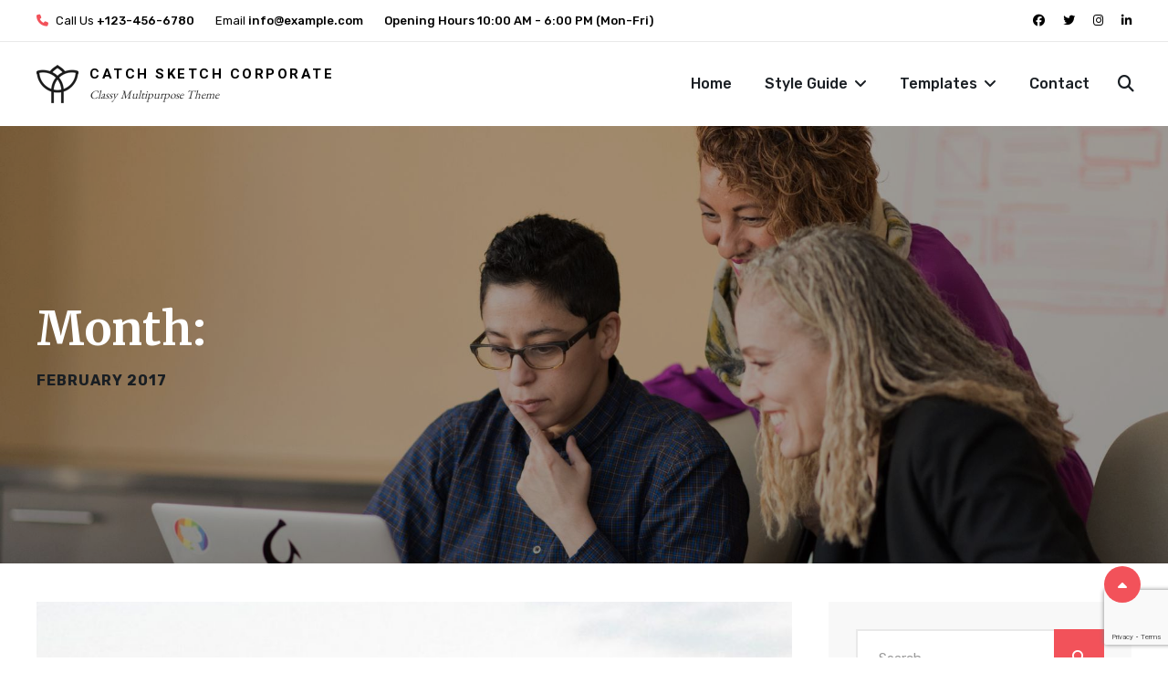

--- FILE ---
content_type: text/html; charset=UTF-8
request_url: https://catchthemes.com/demo/catch-sketch-corporate/2017/02/
body_size: 18155
content:
<!DOCTYPE html>
<html lang="en-US">
<head>
	<meta charset="UTF-8">
	<meta name="viewport" content="width=device-width, initial-scale=1">
	<link rel="profile" href="http://gmpg.org/xfn/11">

	<title>February 2017 &#8211; Catch Sketch Corporate</title>
<link data-rocket-preload as="style" href="https://fonts.googleapis.com/css?family=Rubik%3A300%2C400%2C500%2C700%2C900%7CRoboto%3A300%2C400%2C500%2C700%2C900%7CEB%20Garamond%3A300%2C400%2C500%2C700%2C900%7CMerriweather%3A300%2C400%2C500%2C700%2C900&#038;subset=latin%2Clatin-ext&#038;display=swap" rel="preload">
<link href="https://fonts.googleapis.com/css?family=Rubik%3A300%2C400%2C500%2C700%2C900%7CRoboto%3A300%2C400%2C500%2C700%2C900%7CEB%20Garamond%3A300%2C400%2C500%2C700%2C900%7CMerriweather%3A300%2C400%2C500%2C700%2C900&#038;subset=latin%2Clatin-ext&#038;display=swap" media="print" onload="this.media=&#039;all&#039;" rel="stylesheet">
<noscript data-wpr-hosted-gf-parameters=""><link rel="stylesheet" href="https://fonts.googleapis.com/css?family=Rubik%3A300%2C400%2C500%2C700%2C900%7CRoboto%3A300%2C400%2C500%2C700%2C900%7CEB%20Garamond%3A300%2C400%2C500%2C700%2C900%7CMerriweather%3A300%2C400%2C500%2C700%2C900&#038;subset=latin%2Clatin-ext&#038;display=swap"></noscript>
<meta name='robots' content='max-image-preview:large' />
<link rel='dns-prefetch' href='//fonts.googleapis.com' />
<link href='https://fonts.gstatic.com' crossorigin rel='preconnect' />
<link rel="alternate" type="application/rss+xml" title="Catch Sketch Corporate &raquo; Feed" href="https://catchthemes.com/demo/catch-sketch-corporate/feed/" />
<style id='wp-img-auto-sizes-contain-inline-css' type='text/css'>
img:is([sizes=auto i],[sizes^="auto," i]){contain-intrinsic-size:3000px 1500px}
/*# sourceURL=wp-img-auto-sizes-contain-inline-css */
</style>
<style id='wp-emoji-styles-inline-css' type='text/css'>

	img.wp-smiley, img.emoji {
		display: inline !important;
		border: none !important;
		box-shadow: none !important;
		height: 1em !important;
		width: 1em !important;
		margin: 0 0.07em !important;
		vertical-align: -0.1em !important;
		background: none !important;
		padding: 0 !important;
	}
/*# sourceURL=wp-emoji-styles-inline-css */
</style>
<style id='wp-block-library-inline-css' type='text/css'>
:root{--wp-block-synced-color:#7a00df;--wp-block-synced-color--rgb:122,0,223;--wp-bound-block-color:var(--wp-block-synced-color);--wp-editor-canvas-background:#ddd;--wp-admin-theme-color:#007cba;--wp-admin-theme-color--rgb:0,124,186;--wp-admin-theme-color-darker-10:#006ba1;--wp-admin-theme-color-darker-10--rgb:0,107,160.5;--wp-admin-theme-color-darker-20:#005a87;--wp-admin-theme-color-darker-20--rgb:0,90,135;--wp-admin-border-width-focus:2px}@media (min-resolution:192dpi){:root{--wp-admin-border-width-focus:1.5px}}.wp-element-button{cursor:pointer}:root .has-very-light-gray-background-color{background-color:#eee}:root .has-very-dark-gray-background-color{background-color:#313131}:root .has-very-light-gray-color{color:#eee}:root .has-very-dark-gray-color{color:#313131}:root .has-vivid-green-cyan-to-vivid-cyan-blue-gradient-background{background:linear-gradient(135deg,#00d084,#0693e3)}:root .has-purple-crush-gradient-background{background:linear-gradient(135deg,#34e2e4,#4721fb 50%,#ab1dfe)}:root .has-hazy-dawn-gradient-background{background:linear-gradient(135deg,#faaca8,#dad0ec)}:root .has-subdued-olive-gradient-background{background:linear-gradient(135deg,#fafae1,#67a671)}:root .has-atomic-cream-gradient-background{background:linear-gradient(135deg,#fdd79a,#004a59)}:root .has-nightshade-gradient-background{background:linear-gradient(135deg,#330968,#31cdcf)}:root .has-midnight-gradient-background{background:linear-gradient(135deg,#020381,#2874fc)}:root{--wp--preset--font-size--normal:16px;--wp--preset--font-size--huge:42px}.has-regular-font-size{font-size:1em}.has-larger-font-size{font-size:2.625em}.has-normal-font-size{font-size:var(--wp--preset--font-size--normal)}.has-huge-font-size{font-size:var(--wp--preset--font-size--huge)}.has-text-align-center{text-align:center}.has-text-align-left{text-align:left}.has-text-align-right{text-align:right}.has-fit-text{white-space:nowrap!important}#end-resizable-editor-section{display:none}.aligncenter{clear:both}.items-justified-left{justify-content:flex-start}.items-justified-center{justify-content:center}.items-justified-right{justify-content:flex-end}.items-justified-space-between{justify-content:space-between}.screen-reader-text{border:0;clip-path:inset(50%);height:1px;margin:-1px;overflow:hidden;padding:0;position:absolute;width:1px;word-wrap:normal!important}.screen-reader-text:focus{background-color:#ddd;clip-path:none;color:#444;display:block;font-size:1em;height:auto;left:5px;line-height:normal;padding:15px 23px 14px;text-decoration:none;top:5px;width:auto;z-index:100000}html :where(.has-border-color){border-style:solid}html :where([style*=border-top-color]){border-top-style:solid}html :where([style*=border-right-color]){border-right-style:solid}html :where([style*=border-bottom-color]){border-bottom-style:solid}html :where([style*=border-left-color]){border-left-style:solid}html :where([style*=border-width]){border-style:solid}html :where([style*=border-top-width]){border-top-style:solid}html :where([style*=border-right-width]){border-right-style:solid}html :where([style*=border-bottom-width]){border-bottom-style:solid}html :where([style*=border-left-width]){border-left-style:solid}html :where(img[class*=wp-image-]){height:auto;max-width:100%}:where(figure){margin:0 0 1em}html :where(.is-position-sticky){--wp-admin--admin-bar--position-offset:var(--wp-admin--admin-bar--height,0px)}@media screen and (max-width:600px){html :where(.is-position-sticky){--wp-admin--admin-bar--position-offset:0px}}

/*# sourceURL=wp-block-library-inline-css */
</style><link rel='stylesheet' id='wc-blocks-style-css' href='https://catchthemes.com/demo/catch-sketch-corporate/wp-content/plugins/woocommerce/assets/client/blocks/wc-blocks.css?ver=wc-10.4.3' type='text/css' media='all' />
<style id='global-styles-inline-css' type='text/css'>
:root{--wp--preset--aspect-ratio--square: 1;--wp--preset--aspect-ratio--4-3: 4/3;--wp--preset--aspect-ratio--3-4: 3/4;--wp--preset--aspect-ratio--3-2: 3/2;--wp--preset--aspect-ratio--2-3: 2/3;--wp--preset--aspect-ratio--16-9: 16/9;--wp--preset--aspect-ratio--9-16: 9/16;--wp--preset--color--black: #000000;--wp--preset--color--cyan-bluish-gray: #abb8c3;--wp--preset--color--white: #ffffff;--wp--preset--color--pale-pink: #f78da7;--wp--preset--color--vivid-red: #cf2e2e;--wp--preset--color--luminous-vivid-orange: #ff6900;--wp--preset--color--luminous-vivid-amber: #fcb900;--wp--preset--color--light-green-cyan: #7bdcb5;--wp--preset--color--vivid-green-cyan: #00d084;--wp--preset--color--pale-cyan-blue: #8ed1fc;--wp--preset--color--vivid-cyan-blue: #0693e3;--wp--preset--color--vivid-purple: #9b51e0;--wp--preset--color--medium-black: #333333;--wp--preset--color--gray: #999999;--wp--preset--color--light-gray: #f6f6f6;--wp--preset--color--yellow: #e87785;--wp--preset--color--purple: #64488E;--wp--preset--gradient--vivid-cyan-blue-to-vivid-purple: linear-gradient(135deg,rgb(6,147,227) 0%,rgb(155,81,224) 100%);--wp--preset--gradient--light-green-cyan-to-vivid-green-cyan: linear-gradient(135deg,rgb(122,220,180) 0%,rgb(0,208,130) 100%);--wp--preset--gradient--luminous-vivid-amber-to-luminous-vivid-orange: linear-gradient(135deg,rgb(252,185,0) 0%,rgb(255,105,0) 100%);--wp--preset--gradient--luminous-vivid-orange-to-vivid-red: linear-gradient(135deg,rgb(255,105,0) 0%,rgb(207,46,46) 100%);--wp--preset--gradient--very-light-gray-to-cyan-bluish-gray: linear-gradient(135deg,rgb(238,238,238) 0%,rgb(169,184,195) 100%);--wp--preset--gradient--cool-to-warm-spectrum: linear-gradient(135deg,rgb(74,234,220) 0%,rgb(151,120,209) 20%,rgb(207,42,186) 40%,rgb(238,44,130) 60%,rgb(251,105,98) 80%,rgb(254,248,76) 100%);--wp--preset--gradient--blush-light-purple: linear-gradient(135deg,rgb(255,206,236) 0%,rgb(152,150,240) 100%);--wp--preset--gradient--blush-bordeaux: linear-gradient(135deg,rgb(254,205,165) 0%,rgb(254,45,45) 50%,rgb(107,0,62) 100%);--wp--preset--gradient--luminous-dusk: linear-gradient(135deg,rgb(255,203,112) 0%,rgb(199,81,192) 50%,rgb(65,88,208) 100%);--wp--preset--gradient--pale-ocean: linear-gradient(135deg,rgb(255,245,203) 0%,rgb(182,227,212) 50%,rgb(51,167,181) 100%);--wp--preset--gradient--electric-grass: linear-gradient(135deg,rgb(202,248,128) 0%,rgb(113,206,126) 100%);--wp--preset--gradient--midnight: linear-gradient(135deg,rgb(2,3,129) 0%,rgb(40,116,252) 100%);--wp--preset--font-size--small: 14px;--wp--preset--font-size--medium: 20px;--wp--preset--font-size--large: 42px;--wp--preset--font-size--x-large: 42px;--wp--preset--font-size--normal: 16px;--wp--preset--font-size--huge: 56px;--wp--preset--spacing--20: 0.44rem;--wp--preset--spacing--30: 0.67rem;--wp--preset--spacing--40: 1rem;--wp--preset--spacing--50: 1.5rem;--wp--preset--spacing--60: 2.25rem;--wp--preset--spacing--70: 3.38rem;--wp--preset--spacing--80: 5.06rem;--wp--preset--shadow--natural: 6px 6px 9px rgba(0, 0, 0, 0.2);--wp--preset--shadow--deep: 12px 12px 50px rgba(0, 0, 0, 0.4);--wp--preset--shadow--sharp: 6px 6px 0px rgba(0, 0, 0, 0.2);--wp--preset--shadow--outlined: 6px 6px 0px -3px rgb(255, 255, 255), 6px 6px rgb(0, 0, 0);--wp--preset--shadow--crisp: 6px 6px 0px rgb(0, 0, 0);}:where(.is-layout-flex){gap: 0.5em;}:where(.is-layout-grid){gap: 0.5em;}body .is-layout-flex{display: flex;}.is-layout-flex{flex-wrap: wrap;align-items: center;}.is-layout-flex > :is(*, div){margin: 0;}body .is-layout-grid{display: grid;}.is-layout-grid > :is(*, div){margin: 0;}:where(.wp-block-columns.is-layout-flex){gap: 2em;}:where(.wp-block-columns.is-layout-grid){gap: 2em;}:where(.wp-block-post-template.is-layout-flex){gap: 1.25em;}:where(.wp-block-post-template.is-layout-grid){gap: 1.25em;}.has-black-color{color: var(--wp--preset--color--black) !important;}.has-cyan-bluish-gray-color{color: var(--wp--preset--color--cyan-bluish-gray) !important;}.has-white-color{color: var(--wp--preset--color--white) !important;}.has-pale-pink-color{color: var(--wp--preset--color--pale-pink) !important;}.has-vivid-red-color{color: var(--wp--preset--color--vivid-red) !important;}.has-luminous-vivid-orange-color{color: var(--wp--preset--color--luminous-vivid-orange) !important;}.has-luminous-vivid-amber-color{color: var(--wp--preset--color--luminous-vivid-amber) !important;}.has-light-green-cyan-color{color: var(--wp--preset--color--light-green-cyan) !important;}.has-vivid-green-cyan-color{color: var(--wp--preset--color--vivid-green-cyan) !important;}.has-pale-cyan-blue-color{color: var(--wp--preset--color--pale-cyan-blue) !important;}.has-vivid-cyan-blue-color{color: var(--wp--preset--color--vivid-cyan-blue) !important;}.has-vivid-purple-color{color: var(--wp--preset--color--vivid-purple) !important;}.has-black-background-color{background-color: var(--wp--preset--color--black) !important;}.has-cyan-bluish-gray-background-color{background-color: var(--wp--preset--color--cyan-bluish-gray) !important;}.has-white-background-color{background-color: var(--wp--preset--color--white) !important;}.has-pale-pink-background-color{background-color: var(--wp--preset--color--pale-pink) !important;}.has-vivid-red-background-color{background-color: var(--wp--preset--color--vivid-red) !important;}.has-luminous-vivid-orange-background-color{background-color: var(--wp--preset--color--luminous-vivid-orange) !important;}.has-luminous-vivid-amber-background-color{background-color: var(--wp--preset--color--luminous-vivid-amber) !important;}.has-light-green-cyan-background-color{background-color: var(--wp--preset--color--light-green-cyan) !important;}.has-vivid-green-cyan-background-color{background-color: var(--wp--preset--color--vivid-green-cyan) !important;}.has-pale-cyan-blue-background-color{background-color: var(--wp--preset--color--pale-cyan-blue) !important;}.has-vivid-cyan-blue-background-color{background-color: var(--wp--preset--color--vivid-cyan-blue) !important;}.has-vivid-purple-background-color{background-color: var(--wp--preset--color--vivid-purple) !important;}.has-black-border-color{border-color: var(--wp--preset--color--black) !important;}.has-cyan-bluish-gray-border-color{border-color: var(--wp--preset--color--cyan-bluish-gray) !important;}.has-white-border-color{border-color: var(--wp--preset--color--white) !important;}.has-pale-pink-border-color{border-color: var(--wp--preset--color--pale-pink) !important;}.has-vivid-red-border-color{border-color: var(--wp--preset--color--vivid-red) !important;}.has-luminous-vivid-orange-border-color{border-color: var(--wp--preset--color--luminous-vivid-orange) !important;}.has-luminous-vivid-amber-border-color{border-color: var(--wp--preset--color--luminous-vivid-amber) !important;}.has-light-green-cyan-border-color{border-color: var(--wp--preset--color--light-green-cyan) !important;}.has-vivid-green-cyan-border-color{border-color: var(--wp--preset--color--vivid-green-cyan) !important;}.has-pale-cyan-blue-border-color{border-color: var(--wp--preset--color--pale-cyan-blue) !important;}.has-vivid-cyan-blue-border-color{border-color: var(--wp--preset--color--vivid-cyan-blue) !important;}.has-vivid-purple-border-color{border-color: var(--wp--preset--color--vivid-purple) !important;}.has-vivid-cyan-blue-to-vivid-purple-gradient-background{background: var(--wp--preset--gradient--vivid-cyan-blue-to-vivid-purple) !important;}.has-light-green-cyan-to-vivid-green-cyan-gradient-background{background: var(--wp--preset--gradient--light-green-cyan-to-vivid-green-cyan) !important;}.has-luminous-vivid-amber-to-luminous-vivid-orange-gradient-background{background: var(--wp--preset--gradient--luminous-vivid-amber-to-luminous-vivid-orange) !important;}.has-luminous-vivid-orange-to-vivid-red-gradient-background{background: var(--wp--preset--gradient--luminous-vivid-orange-to-vivid-red) !important;}.has-very-light-gray-to-cyan-bluish-gray-gradient-background{background: var(--wp--preset--gradient--very-light-gray-to-cyan-bluish-gray) !important;}.has-cool-to-warm-spectrum-gradient-background{background: var(--wp--preset--gradient--cool-to-warm-spectrum) !important;}.has-blush-light-purple-gradient-background{background: var(--wp--preset--gradient--blush-light-purple) !important;}.has-blush-bordeaux-gradient-background{background: var(--wp--preset--gradient--blush-bordeaux) !important;}.has-luminous-dusk-gradient-background{background: var(--wp--preset--gradient--luminous-dusk) !important;}.has-pale-ocean-gradient-background{background: var(--wp--preset--gradient--pale-ocean) !important;}.has-electric-grass-gradient-background{background: var(--wp--preset--gradient--electric-grass) !important;}.has-midnight-gradient-background{background: var(--wp--preset--gradient--midnight) !important;}.has-small-font-size{font-size: var(--wp--preset--font-size--small) !important;}.has-medium-font-size{font-size: var(--wp--preset--font-size--medium) !important;}.has-large-font-size{font-size: var(--wp--preset--font-size--large) !important;}.has-x-large-font-size{font-size: var(--wp--preset--font-size--x-large) !important;}
/*# sourceURL=global-styles-inline-css */
</style>

<style id='classic-theme-styles-inline-css' type='text/css'>
/*! This file is auto-generated */
.wp-block-button__link{color:#fff;background-color:#32373c;border-radius:9999px;box-shadow:none;text-decoration:none;padding:calc(.667em + 2px) calc(1.333em + 2px);font-size:1.125em}.wp-block-file__button{background:#32373c;color:#fff;text-decoration:none}
/*# sourceURL=/wp-includes/css/classic-themes.min.css */
</style>
<link rel='stylesheet' id='catch-infinite-scroll-css' href='https://catchthemes.com/demo/catch-sketch-corporate/wp-content/plugins/catch-infinite-scroll/public/css/catch-infinite-scroll-public.css?ver=2.0.8' type='text/css' media='all' />
<link rel='stylesheet' id='dashicons-css' href='https://catchthemes.com/demo/catch-sketch-corporate/wp-includes/css/dashicons.min.css?ver=6.9' type='text/css' media='all' />
<link rel='stylesheet' id='catch-instagram-feed-gallery-widget-css' href='https://catchthemes.com/demo/catch-sketch-corporate/wp-content/plugins/catch-instagram-feed-gallery-widget/public/css/catch-instagram-feed-gallery-widget-public.css?ver=2.3.3' type='text/css' media='all' />
<link rel='stylesheet' id='essential-widgets-pro-css' href='https://catchthemes.com/demo/catch-sketch-corporate/wp-content/plugins/essential-widgets-pro/public/css/essential-widgets-public.css?ver=3.0' type='text/css' media='all' />
<style id='woocommerce-inline-inline-css' type='text/css'>
.woocommerce form .form-row .required { visibility: visible; }
/*# sourceURL=woocommerce-inline-inline-css */
</style>

<link rel='stylesheet' id='font-awesome-css' href='https://catchthemes.com/demo/catch-sketch-corporate/wp-content/themes/catch-sketch-pro/assets/css/font-awesome/css/all.min.css?ver=6.7.2' type='text/css' media='all' />
<link rel='stylesheet' id='catch-sketch-style-css' href='https://catchthemes.com/demo/catch-sketch-corporate/wp-content/themes/catch-sketch-pro/style.css?ver=20251214-34807' type='text/css' media='all' />
<style id='catch-sketch-style-inline-css' type='text/css'>
@font-face {
            font-family: "star";
            src: url("https://catchthemes.com/demo/catch-sketch-corporate/wp-content/plugins/woocommerce/assets/fonts/star.eot");
            src: url("https://catchthemes.com/demo/catch-sketch-corporate/wp-content/plugins/woocommerce/assets/fonts/star.eot?#iefix") format("embedded-opentype"),
                url("https://catchthemes.com/demo/catch-sketch-corporate/wp-content/plugins/woocommerce/assets/fonts/star.woff") format("woff"),
                url("https://catchthemes.com/demo/catch-sketch-corporate/wp-content/plugins/woocommerce/assets/fonts/star.ttf") format("truetype"),
                url("https://catchthemes.com/demo/catch-sketch-corporate/wp-content/plugins/woocommerce/assets/fonts/star.svg#star") format("svg");
            font-weight: normal;
            font-style: normal;
        }
.section-title, .entry-title, .widget-title, .woocommerce-loop-product__title,
			.archive-content-wrap .entry-title a,.testimonials-content-wrapper .entry-content,.testimonials-content-wrapper .cycle-prev:before,.testimonials-content-wrapper .cycle-next:before,.site-main nav.posts-navigation .nav-links > div .nav-title,.site-main nav.post-navigation .nav-links > div a .nav-title,
			.testimonials-content-wrapper .cycle-pager { font-family: "Merriweather", serif; }
h1, h2, h3, h4, h5, h6 { font-family: "Merriweather", serif; }
.testimonials-content-wrapper {
				background-image: url("https://catchthemes.com/demo/catch-sketch-corporate/files/2020/04/testimonials-bg.jpg");
			}
.events-section {
				background-image: url("https://catchthemes.com/demo/catch-sketch-corporate/files/2020/04/events-bg.jpg");
			}
.custom-header:after { background-color: rgba(0, 0, 0, 0.1); } 
/*# sourceURL=catch-sketch-style-inline-css */
</style>
<link rel='stylesheet' id='catch-sketch-block-style-css' href='https://catchthemes.com/demo/catch-sketch-corporate/wp-content/themes/catch-sketch-pro/assets/css/blocks.css?ver=1.0' type='text/css' media='all' />
<style id='catch-sketch-block-style-inline-css' type='text/css'>
	/* Color Scheme */

	/* Background Color */
	body  {
		background-color: #ffffff;
	}

	/* Header Text Color */
	.site-title a {
		color: #000000;
	}

	/* Page Background Color */
	.slider-content-wrapper .controllers .cycle-prev,
	.slider-content-wrapper .controllers .cycle-next,
	.color-scheme-modern .stats-section,
	.color-scheme-wedding .stats-section,
	.color-scheme-minimal .stats-section,
	.color-scheme-modern .section:nth-child(2n).testimonials-content-wrapper,
	.color-scheme-wedding .section:nth-child(2n).testimonials-content-wrapper,
	.color-scheme-minimal .section:nth-child(2n).testimonials-content-wrapper,
	[class*="color-scheme"]:not(.color-scheme-modern):not(.color-scheme-wedding):not(.color-scheme-minimal) .section.testimonials-content-wrapper.style-two .entry-content,
	[class*="color-scheme"]:not(.color-scheme-modern):not(.color-scheme-wedding):not(.color-scheme-minimal) .section.testimonials-content-wrapper.style-two .entry-summary,
	.color-scheme-modern .section:nth-child(2n-1).testimonials-content-wrapper.style-two .entry-content,
	.color-scheme-modern .section:nth-child(2n-1).testimonials-content-wrapper.style-two .entry-summary,
	.color-scheme-wedding .section:nth-child(2n-1).testimonials-content-wrapper.style-two .entry-content,
	.color-scheme-wedding .section:nth-child(2n-1).testimonials-content-wrapper.style-two .entry-summary,
	.color-scheme-minimal .section:nth-child(2n-1).testimonials-content-wrapper.style-two .entry-summary,
	.color-scheme-minimal .section:nth-child(2n-1).testimonials-content-wrapper.style-two .entry-content,
	.color-scheme-modern .section:nth-child(2n-1).team-section .hentry .hentry-inner,
	.color-scheme-wedding .section:nth-child(2n-1).team-section .hentry .hentry-inner,
	.color-scheme-minimal .section:nth-child(2n-1).team-section .hentry .hentry-inner,
	.color-scheme-modern .section:nth-child(2n-1)#promotion-headline-section.promotion-headline-section.no-background.style-two .inner-container,
	.color-scheme-wedding .section:nth-child(2n-1)#promotion-headline-section.promotion-headline-section.no-background.style-two .inner-container,
	.color-scheme-minimal .section:nth-child(2n-1)#promotion-headline-section.promotion-headline-section.no-background.style-two .inner-container,
	input[type="text"],
	input[type="email"],
	input[type="url"],
	input[type="password"],
	input[type="search"],
	input[type="number"],
	input[type="tel"],
	input[type="range"],
	input[type="date"],
	input[type="month"],
	input[type="week"],
	input[type="time"],
	input[type="datetime"],
	input[type="datetime-local"],
	input[type="color"],
	textarea,
	select,
	.select2-container--default .select2-selection--single,
	.main-navigation .sub-menu,
	.main-navigation .children,
	.screen-reader-text:focus,
	.mobile-social-search,
	.team-section .team-content-wrapper .hentry .entry-container:before,
	.contact-section .entry-container,
	.boxed-layout .site,
	.widget_shopping_cart,
	.navigation-classic .main-navigation .sub-menu,
	.navigation-classic .main-navigation .children,
	#primary-search-wrapper .menu-inside-wrapper,
	.menu-inside-wrapper,
	.nav-menu .sub-menu,
	.nav-menu .chidren,
	.ui-state-active, 
	.ui-widget-content .ui-state-active, 
	.ui-widget-header .ui-state-active,
	[class*="color-scheme"]:not(.color-scheme-default):not(.color-scheme-dark):not(.color-scheme-yellow):not(.color-scheme-gray).boxed-layout,
	.stats-section .view-all-button .more-button .more-link,
	.color-scheme-modern .services-section-wrapper .hentry-inner,
	.color-scheme-wedding .services-section-wrapper .hentry-inner,
	.color-scheme-minimal .services-section-wrapper .hentry-inner {
		background-color: #ffffff;
	}

	.section:nth-child(2n-1).testimonials-content-wrapper.style-two .section-content-wrap .hentry .entry-content:after, 
	.section:nth-child(2n-1).testimonials-content-wrapper.style-two .section-content-wrap .hentry .entry-summary:after,
	[class*="color-scheme"]:not(.color-scheme-modern):not(.color-scheme-wedding):not(.color-scheme-minimal) #testimonials-section.testimonials-content-wrapper.style-two .section-content-wrap .hentry .entry-container .entry-content:after,
	[class*="color-scheme"]:not(.color-scheme-modern):not(.color-scheme-wedding):not(.color-scheme-minimal) #testimonials-section.testimonials-content-wrapper.style-two .section-content-wrap .hentry .entry-container .entry-summary:after {
	    border-color: #ffffff;
	}

	/* Secondary Background Color */
	#sticky-playlist-section,
	.mejs-container,
	.woocommerce-message, 
	.woocommerce-info,
	.demo_store,
	.promotion-headline-section .inner-container:after,
	.woocommerce-form-coupon-toggle,
	.cart-collaterals .shop_table.shop_table_responsive th,
	.woocommerce-NoticeGroup-checkout,
	.woocommerce-account .woocommerce-MyAccount-navigation a:hover, 
	.woocommerce-account .woocommerce-MyAccount-navigation a:focus,
	.woocommerce-MyAccount-navigation .is-active,
	.header-top-bar .header-top-content .header-top-left-content span.mobile-hours,
	.gallery-caption,
	.color-scheme-music #featured-video-section,
	#sticky-playlist-section .wp-playlist-tracks,
	.color-scheme-music #footer-newsletter,
	.color-scheme-photography #footer-newsletter,
	.color-scheme-corporate #footer-newsletter,
	.color-scheme-blog #footer-newsletter,
	.color-scheme-modern .section.services-section-wrapper:nth-child(2n)  .hentry-inner,
	.color-scheme-wedding .section.services-section-wrapper:nth-child(2n)  .hentry-inner,
	.color-scheme-minimal .services-section-wrapper:nth-child(2n)  .hentry-inner,
	.color-scheme-modern .section:nth-child(2n-1),
	.color-scheme-wedding .section:nth-child(2n-1),
	.color-scheme-minimal .section:nth-child(2n-1),
	.color-scheme-modern .section:nth-child(2n) + #footer-newsletter, 
	.color-scheme-wedding .section:nth-child(2n) + #footer-newsletter, 
	.color-scheme-minimal .section:nth-child(2n) + #footer-newsletter,
	.section:nth-child(2n-1).testimonials-content-wrapper.style-two,
	.color-scheme-modern .section:nth-child(2n).testimonials-content-wrapper.style-two .entry-content,
	.color-scheme-wedding .section:nth-child(2n).testimonials-content-wrapper.style-two .entry-content,
	.color-scheme-modern .section:nth-child(2n).testimonials-content-wrapper.style-two .entry-summary,
	.color-scheme-wedding .section:nth-child(2n).testimonials-content-wrapper.style-two .entry-summary,
	.color-scheme-minimal .section:nth-child(2n).testimonials-content-wrapper.style-two .entry-summary,
	.color-scheme-minimal .section:nth-child(2n).testimonials-content-wrapper.style-two .entry-content,
	.color-scheme-modern .section:nth-child(2n-1) + .team-section .hentry .hentry-inner,
	.color-scheme-wedding .section:nth-child(2n-1) + .team-section .hentry .hentry-inner,
	.color-scheme-minimal .section:nth-child(2n-1) + .team-section .hentry .hentry-inner,
	.color-scheme-modern .section:nth-child(2n-1) + #footer-newsletter .ewnewsletter .hentry form input[type="text"],
	.color-scheme-wedding .section:nth-child(2n-1) + #footer-newsletter .ewnewsletter .hentry form input[type="text"],
	.color-scheme-modern .section:nth-child(2n-1) + #footer-newsletter .ewnewsletter .hentry form input[type="email"],
	.color-scheme-wedding .section:nth-child(2n-1) + #footer-newsletter .ewnewsletter .hentry form input[type="email"],
	.color-scheme-minimal .section:nth-child(2n-1) + #footer-newsletter .ewnewsletter .hentry form input[type="text"],
	.color-scheme-minimal .section:nth-child(2n-1) + #footer-newsletter .ewnewsletter .hentry form input[type="email"],
	.footer-newsletter,
	#site-generator,
	.sidebar .widget-wrap,
	.testimonials-content-wrapper,
	mark, 
	ins,
	.portfolio-section .hentry .hentry-inner:after,
	.navigation-classic .main-navigation .sub-menu, 
	.navigation-classic .main-navigation .children, 
	ul.tabs.wc-tabs li.active a,
	.woocommerce-Tabs-panel,
	.shop_table thead th,
	.team-section .hentry .hentry-inner,
	.boxed-layout,
	ul.wc_payment_methods.payment_methods.methods li,
	.comment-respond,
	.menu-inside-wrapper #site-header-cart-wrapper a:hover,
	.menu-inside-wrapper #site-header-cart-wrapper a:focus,
	.widget_shopping_cart_content,
	pre,
	.color-scheme-modern .portfolio-content-wrapper .hentry .entry-container .inner-wrap,
	.color-scheme-wedding .portfolio-content-wrapper .hentry .entry-container .inner-wrap,
	.color-scheme-minimal .portfolio-content-wrapper .hentry .entry-container .inner-wrap,
	.color-scheme-modern .section:nth-child(2n-1).slider-content-wrapper.style-one #featured-slider-prev,
	.color-scheme-wedding .section:nth-child(2n-1).slider-content-wrapper.style-one #featured-slider-prev,
	.color-scheme-modern .section:nth-child(2n-1).slider-content-wrapper.style-one #featured-slider-next,
	.color-scheme-wedding .section:nth-child(2n-1).slider-content-wrapper.style-one #featured-slider-next,
	.color-scheme-minimal .section:nth-child(2n-1).slider-content-wrapper.style-one #featured-slider-next,
	.color-scheme-minimal .section:nth-child(2n-1).slider-content-wrapper.style-one #featured-slider-prev,
	.widget .ui-tabs .ui-tabs-panel,
	.no-header-media-image .custom-header:after,
	.slider-content-wrapper .controllers:before {
		background-color: #f8f8f8;
	}

	.section:nth-child(2n).testimonials-content-wrapper.style-two .section-content-wrap .hentry  .entry-container .entry-content:after, 
	.section:nth-child(2n).testimonials-content-wrapper.style-two .section-content-wrap .hentry .entry-container  .entry-summary:after,
	.header-top-bar .header-top-content .header-top-left-content span.mobile-hours:before {
	    border-color: #f8f8f8;
	}

	/* Main Text Color */
	body,
	button,
	input,
	select,
	optgroup,
	textarea,
	.author-title,
	.entry-title .sub-title,
	.entry-title span,
	.section-title-wrapper > .subtitle,
	.section-title-wrapper + .section-description,
	.section-title + .section-description,
	.section-title-wrapper + .section-subtitle,
	.entry-container .subtitle,
	.no-header-media-image .custom-header-content .entry-container,
	.no-header-media-image .custom-header-content .entry-container .entry-title,
	.no-header-media-image .custom-header-content .entry-container .entry-title .sub-title,
	.no-header-media-image .custom-header-content .breadcrumb a,
	.color-scheme-dark .header-top-bar .header-top-content .header-top-left-content ul li .fa,
	.color-scheme-modern .stats-section .hentry .entry-summary,
	.color-scheme-modern .stats-section .hentry .entry-content,
	.color-scheme-wedding .stats-section .hentry .entry-summary,
	.color-scheme-wedding .stats-section .hentry .entry-content,
	.color-scheme-minimal .stats-section .hentry .entry-summary,
	.color-scheme-minimal .stats-section .hentry .entry-content {
		color: #191e23;
	}
	
	/*Header Text Color */
	.site-title a {
		color: #000000;
	}

	/* 80 percent of Header Text Color */
	.site-description {
		color: rgba( 0, 0, 0, 0.8);
	}

	/* Heading Text Color */
	h1,
	h2,
	h3,
	h4,
	h5,
	h6,
	.featured-video-section .entry-title span,
	.color-scheme-default .sticky-playlist-section .mejs-container button:before,
	.color-scheme-music #scrollup:before,
	.color-scheme-music input[type="submit"],
	.color-scheme-music button[type="submit"],
	.wp-playlist-item .wp-playlist-caption,
	.mejs-button button:before,
	.header-top-bar a,
	.header-top-bar .hours,
	.color-scheme-music .more-link,
	[class*="color-scheme-"] .events-section .more-link,	
	.color-scheme-music button,
	.color-scheme-music .button,
	.color-scheme-music .has-background-image:not(.events-section) .entry-container .entry-content .more-link,
	.color-scheme-music .has-background-image:not(.events-section) .entry-container .entry-summary .more-link,
	.color-scheme-music .background-image:not(.events-section) .entry-container .entry-content button,
	.color-scheme-music .background-image:not(.events-section) .entry-container .entry-summary button,
	.color-scheme-blog .team-section .hentry .hentry-inner:hover .team-social-profile a,
	.entry-title,
	.entry-title a,
	.team-section .entry-meta,
	.menu-toggle {
		color: #000000;
	}

	/* 80 percent of Heading Text Color */
	.stats-section .hentry .entry-title a:hover,
	.stats-section .hentry .entry-title a:focus,
	.team-section.section .hentry .hentry-inner .entry-title a:hover,
	.team-section.section .hentry .hentry-inner .entry-title a:focus {
		color: rgba( 0, 0, 0, 0.8);
	}

	/* Absolute Header Text Color */

	.absolute-header .site-title a,
	.absolute-header .site-description,
	.absolute-header .search-social-container .menu-toggle,
	.absolute-header .menu-toggle {
		color: #ffffff;
	}

	@media screen and (min-width: 1024px) {
    .absolute-header .site-header-cart a.cart-contents:before,
    .absolute-header .site-header-menu .social-navigation a,
    .absolute-header.navigation-classic .site-header-menu .main-navigation ul:not(.sub-menu) > li > a {
         color: #ffffff;
	    }    
	}

	.absolute-header.navigation-classic .bars {
	    background-color: #ffffff;
	}

	.bars {
		background-color: #000000;
	}

	/* Link Color */
	a,
	table a,
	.site-header-menu button,
	.discography-section .hentry .more-link,
	.services-section-wrapper .more-link,
	.featured-content-section .hentry .more-link,
	.archive-content-wrap .more-link,
	.singular-content-wrap .more-link,
	.contact-section .entry-container a,
	.archive .section-content-wrapper .hentry .more-link,
	.featured-content-section .hentry .hentry .more-link,
	.testimonials-content-wrapper .entry-title a,
	.slider-content-wrapper .scroll-down,
	.team-section .hentry .more-link,
	.ui-state-active a, 
	.ui-state-active a:link, 
	.ui-state-active a:visited,
	.stats-section .view-all-button .more-button .more-link {
		color: #191e23;
	}

	.bars {
		background-color: #191e23;
	}

	/* Link Hover Color */
	a:hover,
	a:focus,
	.absolute-header .site-title a:hover,
	.absolute-header .site-title a:focus,
	.entry-title a:hover,
	.entry-title a:focus,
	[class*="color-scheme"]:not(.color-scheme-default) .team-section.section .hentry .hentry-inner .entry-title a:hover,
	[class*="color-scheme"]:not(.color-scheme-default) .team-section.section .hentry .hentry-inner .entry-title a:focus,
	.text-white .entry-title a:hover,
	.text-white .entry-title a:focus,
	.text-white .entry-meta a:hover,
	.text-white .entry-meta a:focus,
	.discography-section .hentry .more-link:hover,	
	.discography-section .hentry .more-link:focus,	
	.wp-playlist-item .wp-playlist-caption:hover,
	.wp-playlist-item .wp-playlist-caption:focus,
	.has-background-image .wp-playlist-item .wp-playlist-caption:hover,
	.has-background-image .wp-playlist-item .wp-playlist-caption:focus,
	.has-background-image  .entry-container .entry-meta a:hover,
	.has-background-image  .entry-container .entry-meta a:focus,
	.has-background-image  .entry-container .entry-title a:hover,
	.has-background-image  .entry-container .entry-title a:focus,
	button.dropdown-toggle:hover,
	button.dropdown-toggle:focus,
	.site-title a:hover,
	.site-title a:focus,
	.header-top-bar a:hover,
	.header-top-bar a:focus,
	.testimonials-content-wrapper.section.testimonial-wrapper .entry-title a:hover,
	.testimonials-content-wrapper.section.testimonial-wrapper .entry-title a:focus,
	.entry-meta a:hover,
	.entry-meta a:focus,
	nav.social-navigation ul li a:hover,
	nav.social-navigation ul li a:focus,
	#hero-section.hero-section.section .section-content-wrap .cat-links a:hover,
	#hero-section.hero-section.section .section-content-wrap .cat-links a:focus,
	.archive .section-content-wrapper .hentry .more-link:hover,
	.archive .section-content-wrapper .hentry .more-link:focus,
	.menu-inside-wrapper .main-navigation .nav-menu li a:hover,
	.menu-inside-wrapper .main-navigation .nav-menu li a:focus,
	#social-search-toggle:hover,
	#social-search-toggle:focus,
	.has-background-image .entry-container .entry-content a:not(button):not(.more-link):hover,
	.has-background-image .entry-container .entry-content a:not(button):not(.more-link):focus,
	.portfolio-section .hentry .hentry-inner .entry-container a:hover,
	.portfolio-section .hentry .hentry-inner .entry-container a:focus,
	.archive-content-wrap .more-link:hover,
	.archive-content-wrap .more-link:focus,
	.singular-content-wrap .more-link:hover,
	.singular-content-wrap .more-link:focus,
	#featured-video-section.featured-content-section .hentry .more-link:hover,
	#featured-video-section.featured-content-section .hentry .more-link:focus,
	#services-section.services-section-wrapper .more-link:hover,
	#services-section.services-section-wrapper .more-link:focus,
	#discography-section.discography-section .hentry .more-link:hover,	
	#discography-section.discography-section .hentry .more-link:focus,	
	#portfolio-content-section .more-link:hover,
	#portfolio-content-section .more-link:focus,
	.site-header-menu .menu-wrapper .menu-inside-wrapper .main-navigation .nav-menu li a:hover,
	.site-header-menu .menu-wrapper .menu-inside-wrapper .main-navigation .nav-menu li a:focus,
	.menu-toggle:hover,
	.menu-toggle:focus,
	button#wp-custom-header-video-button:hover,
	button#wp-custom-header-video-button:focus,
	.site-info a:hover,
	.site-info a:focus,
	.widget .ui-state-default a:hover, 
	.widget .ui-widget-content .ui-state-default a:hover, 
	.widget .ui-widget-header .ui-state-default a:hover,
	.widget .ui-state-default a:focus, 
	.widget .ui-widget-content .ui-state-default a:focus, 
	.widget .ui-widget-header .ui-state-default a:focus,
	.testimonials-content-wrapper.section.testimonial-wrapper.has-background-image .entry-title a:hover,
	.testimonials-content-wrapper.section.testimonial-wrapper.has-background-image .entry-title a:focus,
	.portfolio-content-wrapper .hentry .entry-container .entry-title a:hover,
	.portfolio-content-wrapper .hentry .entry-container .entry-title a:focus,
	.custom-header-content .breadcrumb a:hover,
	.custom-header-content .breadcrumb a:focus,
	.color-scheme-modern .stats-section .more-link:hover,
	.color-scheme-modern .stats-section .more-link:focus,
	.color-scheme-minimal .stats-section .more-link:hover,
	.color-scheme-minimal .stats-section .more-link:focus,
	.color-scheme-wedding .stats-section .more-link:hover,
	.color-scheme-wedding .stats-section .more-link:focus,
	.color-scheme-modern .stats-section .entry-title a:hover,
	.color-scheme-modern .stats-section .entry-title a:focus,
	.color-scheme-minimal .stats-section .entry-title a:hover,
	.color-scheme-minimal .stats-section .entry-title a:focus,
	.color-scheme-wedding .stats-section .entry-title a:hover,
	.color-scheme-wedding .stats-section .entry-title a:focus,
	#hero-section.hero-section.section .section-content-wrap .cat-links a:hover,
	#hero-section.hero-section.section .section-content-wrap .cat-links a:focus,
	.no-header-media-image .custom-header-content .breadcrumb a:hover,
	.no-header-media-image .custom-header-content .breadcrumb a:focus,
	.contact-section .entry-container a:hover,
	.contact-section .entry-container a:focus,
	.absolute-header .site-header-menu .social-navigation a:hover,
	.absolute-header .site-header-menu .social-navigation a:focus {
		color: #f2525a;
	}

	.screen-reader-text:focus,
	.absolute-header .menu-toggle:hover,
	.absolute-header .menu-toggle:focus,
	.woocommerce-MyAccount-navigation .is-active a,
	.absolute-header .site-header-cart a.cart-contents:hover:before,
	.absolute-header .site-header-cart a.cart-contents:focus:before,
	.menu-inside-wrapper .main-navigation .nav-menu .current_page_item > a,
	td#today,
	.star-rating span:before,
	p.stars:hover a:before,
	p.stars:focus a:before,
	.color-scheme-default .sticky-playlist-section .mejs-container button:hover:before,
	.color-scheme-default .sticky-playlist-section .mejs-container button:focus:before,
	.header-top-bar .header-top-content .header-top-left-content ul li a:hover .fa,
	.header-top-bar .header-top-content .header-top-left-content ul li a:focus .fa,
	p.stars.selected a.active:before, 
	p.stars.selected a:not(.active):before,
	#reviews .comment-respond .comment-form-rating .stars span a.active:before,
	#reviews .comment-respond .comment-form-rating .stars.selected span a:not(.active):before,
	.catch-breadcrumb.breadcrumb-area span.breadcrumb:last-child,
	.clients-content-wrapper .controller .cycle-pager span.cycle-pager-active,
	.testimonials-content-wrapper.section.testimonial-wrapper:not(.has-background-image) .cycle-prev:hover:before,
	.testimonials-content-wrapper.section.testimonial-wrapper:not(.has-background-image) .cycle-prev:focus:before,
	.testimonials-content-wrapper.section.testimonial-wrapper:not(.has-background-image) .cycle-next:hover:before,
	.testimonials-content-wrapper.section.testimonial-wrapper:not(.has-background-image) .cycle-next:focus:before,
	#menu-toggle:hover,
	.toggled-on.active:before,
	.product-container .woocommerce-LoopProduct-link:hover *,
	.product-container .woocommerce-LoopProduct-link:focus *,
	.mejs-button button:hover:before,
	.mejs-button button:focus:before,
	.playlist-section .mejs-container button:hover:before,
	.playlist-section .mejs-container button:focus:before,
	.color-scheme-music .menu-item-has-children .dropdown-toggle:hover:before,
	.color-scheme-music .menu-item-has-children .dropdown-toggle:focus:before {
		color: #f2525a;
	}

	#menu-toggle:hover .bars,
	#menu-toggle:focus .bars {
		background-color: #f2525a;
	}

	/* Secondary Link Color */
	.app-section .section-content-wrapper .entry-header span,
	input[type="text"],
	input[type="email"],
	input[type="url"],
	input[type="password"],
	input[type="search"],
	input[type="number"],
	input[type="tel"],
	input[type="range"],
	input[type="date"],
	input[type="month"],
	input[type="week"],
	input[type="time"],
	input[type="datetime"],
	input[type="datetime-local"],
	input[type="color"],
	textarea,
	.author-bio,
	.entry-meta,
	.price,
	.wp-playlist-item-artist,
	.nav-menu .menu-item-has-children > a:before,
	.nav-menu .page_item_has_children > a:before,
	input,
	select,
	.stars a,
	p.stars a:before, 
	p.stars a:hover~a:before, 
	p.stars.selected a.active~a:before,
	optgroup,
	textarea,
	.entry-meta,
	.site-info a,
	.nav-subtitle,
	.entry-meta a,
	input::placeholder,
	#site-generator .site-info,
	.nav-menu .menu-item-has-children > a:before,
	.nav-menu .page_item_has_children > a:before,
	.widget-wrap span.post-date,
	.color-scheme-modern .team-section.section .hentry .hentry-inner .entry-title a:hover,
	.color-scheme-modern .team-section.section .hentry .hentry-inner .entry-title a:focus,
	.color-scheme-modern .team-section .hentry .hentry-inner:hover a,
	.color-scheme-modern .team-section .hentry .hentry-inner:focus a,
	.color-scheme-modern .team-section .hentry .hentry-inner:hover .entry-meta span time,
	.color-scheme-modern .team-section .hentry .hentry-inner:hover .entry-container,
	.color-scheme-modern .team-section .hentry .hentry-inner:hover .entry-container .entry-meta,
	.testimonials-content-wrapper.section.testimonial-wrapper .cycle-prev:before,
	.testimonials-content-wrapper.section.testimonial-wrapper .cycle-prev:after,
	.testimonials-content-wrapper.section.testimonial-wrapper .cycle-next:before,
	.controller:before,
	.clients-content-wrapper .controller .cycle-pager span,
	.testimonials-content-wrapper .cycle-pager:after,
	.author-section-title,
	#contact-form-section .section-content-wrapper .contact-us-form form span input,
	#contact-form-section .section-content-wrapper .contact-us-form form span textarea,
	.comment-permalink,
	#hero-section.hero-section.section .section-content-wrap .cat-links a,
	.comment-edit-link {
		color: #999999;
	}

	.testimonials-content-wrapper.section.testimonial-wrapper .cycle-pager:before {
		background-color: color: #999999;
	}


	/* Button Background Color */
	.more-link,
	.button,
	.added_to_cart,
	button,
	.mejs-time-hovered,
    .mejs-horizontal-volume-current,
    .catch_sketch-mejs-container.mejs-container .mejs-controls .mejs-time-rail .mejs-time-current,
    .mejs-time-handle-content,
	.team-section .hentry .hentry-inner:before,
	.color-scheme-modern .stats-section .view-all-button .more-button .more-link,
	.color-scheme-wedding .stats-section .view-all-button .more-button .more-link,
	.color-scheme-minimal .stats-section .view-all-button .more-button .more-link,
	input[type="submit"],
	button[type="submit"],
	.scrollup a,
	.wp-block-button__link,
	#infinite-handle .ctis-load-more button,
	.menu-inside-wrapper #site-header-cart-wrappe li > a,
	#wp-calendar caption,
	.team-section .hentry .hentry-inner:before,
	.contact-section .entry-container ul.contact-details li .fa ,
	nav.navigation.posts-navigation .nav-links a,
	.woocommerce-pagination ul.page-numbers li .page-numbers.current,
	.page-links .post-page-numbers.current,
	.archive-content-wrap .pagination .page-numbers.current,
	.onsale,
	.catch-instagram-feed-gallery-widget-wrapper .button,
	.sticky-label {
		background-color: #f2525a;
	}

	.contact-section .entry-container .stay-connected li a,
	.header-top-bar .header-top-content .header-top-left-content ul li .fa {
		color: #f2525a;
	}

	.services-section-wrapper.section .hentry .hentry-inner .post-thumbnail a:before,
	.search-form .search-submit,
	input[type]:focus,
	textarea:focus,
	select:focus,
	#footer-newsletter .ewnewsletter .hentry form input:focus,
	.contact-section.section .section-content-wrap .hentry .entry-container .stay-connected .social-links-menu li {
		border-color: #f2525a;
	}

    .color-scheme-music .more-link,
    .color-scheme-music .added_to_cart,
    .color-scheme-music .button,
    .color-scheme-music button,
    .color-scheme-music .mejs-time-hovered,
    .color-scheme-music .mejs-horizontal-volume-current,
    .color-scheme-music .catch_sketch-mejs-container.mejs-container .mejs-controls .mejs-time-rail .mejs-time-current,
    .color-scheme-music .mejs-time-handle-content,
    .color-scheme-music .team-section .hentry .hentry-inner:before,
    .color-scheme-music .stats-section .view-all-button .more-button .more-link,
    .color-scheme-music .stats-section .view-all-button .more-button .more-link,
    .color-scheme-music input[type="submit"],
    .color-scheme-music button[type="submit"],
    .color-scheme-music .scrollup a,
    .color-scheme-music .wp-block-button__link,
    .color-scheme-music #infinite-handle .ctis-load-more button,
    .color-scheme-music .menu-inside-wrapper #site-header-cart-wrappe li > a,
    .color-scheme-music #wp-calendar caption,
    .color-scheme-music .contact-section .entry-container ul.contact-details li .fa ,
    .color-scheme-music nav.navigation.posts-navigation .nav-links a,
    .color-scheme-music .woocommerce-pagination ul.page-numbers li .page-numbers.current,
    .color-scheme-music .page-links .post-page-numbers.current,
    .color-scheme-music .archive-content-wrap .pagination .page-numbers.current,
    .color-scheme-music .onsale,
    .color-scheme-music .catch-instagram-feed-gallery-widget-wrapper .button,
    .color-scheme-music .sticky-label {
        background-image: linear-gradient(to left, #ffafbd, #ffc3a0);
    }

	/* Button Text Color */
	.more-link,
	button,
	.added_to_cart,
	.sticky-label,
	.button,
	.scroll-down,
	.scrollup a:before,
	input[type="submit"],
	.page-numbers:hover,
	.page-links .post-page-numbers:hover,
	.page-links .post-page-numbers:focus,
	button[type="submit"],
	.color-scheme-modern .stats-section .view-all-button .more-button .more-link,
	.color-scheme-wedding .stats-section .view-all-button .more-button .more-link,
	.color-scheme-minimal .stats-section .view-all-button .more-button .more-link,
	button#wp-custom-header-video-button,
	#infinite-handle .ctis-load-more button,
	nav.navigation.posts-navigation .nav-links a,
	#primary-search-wrapper .search-container button,
	.woocommerce-pagination ul.page-numbers li:hover,
	.archive-content-wrap .pagination .page-numbers:hover,
	.woocommerce-pagination ul.page-numbers li .page-numbers.current,
	.page-links .post-page-numbers.current,
	.archive-content-wrap .pagination .page-numbers.current,
	#portfolio-content-section .entry-container,
	span.onsale,
	#wp-calendar caption,
	.contact-details li .fa,
	.nav-menu .menu-item-has-children > a:hover:before,
	.nav-menu .page_item_has_children > a:hover:before,
	.nav-menu .page_item_has_children > a:focus:before,
	.nav-menu .menu-item-has-children > a:focus:before,
	.contact-section .entry-container ul.contact-details li .fa,
	.contact-section .section-content-wrap .hentry .entry-container .stay-connected .social-links-menu li:hover a,
	.contact-section .section-content-wrap .hentry .entry-container .stay-connected .social-links-menu li:focus a {
		color: #ffffff;
	}

	/* Button Hover Text Color */
	.more-link:hover,
	.more-link:focus,
	[class*="color-scheme-"] .events-section .more-link:hover,	
	[class*="color-scheme-"] .events-section .more-link:focus,	
	.added_to_cart:hover,
	.added_to_cart:focus,
	.color-scheme-music #scrollup:hover,	
	.color-scheme-music #scrollup:focus,	
	.color-scheme-music input[type="submit"]:hover,
	.color-scheme-music input[type="submit"]:focus,
	.color-scheme-music button[type="submit"]:hover,
	.color-scheme-music button[type="submit"]:focus,
	.color-scheme-music .section:not(.events-section) .more-link:hover,
	.color-scheme-music .section:not(.events-section) .more-link:focus,
	.color-scheme-music .section:not(.events-section) button:hover,
	.color-scheme-music .section:not(.events-section) button:focus,
	.color-scheme-music .section:not(.events-section) .button:hover,
	.color-scheme-music .section:not(.events-section) .button:focus,
	.color-scheme-music .has-background-image:not(.events-section) .entry-container .entry-content .more-link:hover,
	.color-scheme-music .has-background-image:not(.events-section) .entry-container .entry-content .more-link:focus,
	.color-scheme-music .has-background-image:not(.events-section) .entry-container .entry-summary .more-link:hover,
	.color-scheme-music .has-background-image:not(.events-section) .entry-container .entry-summary .more-link:focus,
	.color-scheme-music .has-background-image:not(.events-section) .entry-container .entry-content button:hover,
	.color-scheme-music .has-background-image:not(.events-section) .entry-container .entry-content button:focus,
	.color-scheme-music .has-background-image:not(.events-section) .entry-container .entry-summary button:hover,
	.color-scheme-music .has-background-image:not(.events-section) .entry-container .entry-summary button:focus,
	button:hover,
	button:focus,
	.button:hover,
	.button:focus,
	input[type="submit"]:hover,
	input[type="submit"]:focus,
	button[type="submit"]:hover,
	button[type="submit"]:focus,
	#infinite-handle .ctis-load-more button:hover,
	#infinite-handle .ctis-load-more button:focus,
	nav.navigation.posts-navigation .nav-links a:hover,
	nav.navigation.posts-navigation .nav-links a:focus,
	.contact-section .section-content-wrap .hentry .entry-container .stay-connected .social-links-menu li:hover,
	.contact-section .section-content-wrap .hentry .entry-container .stay-connected .social-links-menu li:focus,
	.catch-instagram-feed-gallery-widget-wrapper .instagram-button .button:hover,
	.catch-instagram-feed-gallery-widget-wrapper .instagram-button .button:focus {
		color: #ffffff;
	}

	.slider-content-wrapper #featured-slider-prev:hover:before,
	.slider-content-wrapper #featured-slider-next:hover:before,
	.slider-content-wrapper #featured-slider-prev:focus:before,
	.slider-content-wrapper #featured-slider-next:focus:before,
	.scrollup a:hover:before,
	.scrollup a:focus:before,
	.color-scheme-music .scrollup #scrollup:hover:before,
	.color-scheme-music .scrollup #scrollup:focus:before {
	    color: #ffffff;
	}
	
	.contact-section .section-content-wrap .hentry .entry-container .stay-connected .social-links-menu li {
		background-color: #ffffff;
	}

	/* Button Hover Background Color */
	.playlist-section .mejs-container,
	.more-link:hover,
	.more-link:focus,
	[class*="color-scheme-*"] .events-section .more-link:hover,
	[class*="color-scheme-*"] .events-section .more-link:focus, 
	.added_to_cart:hover,
	.added_to_cart:focus,
	.button:hover,
	.button:focus,
	button:hover,
	button:focus,
	input[type="submit"]:hover,
	input[type="submit"]:focus,
	.scrollup a:hover,
	.scrollup a:focus,
	button[type="submit"]:hover,
	button[type="submit"]:focus,
	#featured-slider-prev:hover,
	#featured-slider-prev:focus,
	#featured-slider-next:hover,
	#featured-slider-next:focus,
	.wp-block-button__link:hover,
	.wp-block-button__link:focus,
	#infinite-handle .ctis-load-more button:hover,
	#infinite-handle .ctis-load-more button:focus,
	.slider-content-wrapper .cycle-next:hover,
	.slider-content-wrapper .cycle-next:focus,
	.slider-content-wrapper .cycle-prev:hover,
	.slider-content-wrapper .cycle-prev:focus,
	.color-scheme-modern .stats-section .view-all-button .more-button .more-link:hover,
	.color-scheme-modern .stats-section .view-all-button .more-button .more-link:focus,
	.color-scheme-wedding .stats-section .view-all-button .more-button .more-link:hover,
	.color-scheme-wedding .stats-section .view-all-button .more-button .more-link:focus,
	.color-scheme-minimal .stats-section .view-all-button .more-button .more-link:hover,
	.color-scheme-minimal .stats-section .view-all-button .more-button .more-link:focus,
	.contact-section .section-content-wrap .hentry .entry-container .stay-connected .social-links-menu li:hover,
	.contact-section .section-content-wrap .hentry .entry-container .stay-connected .social-links-menu li:focus,
	nav.navigation.posts-navigation .nav-links a:hover,
	nav.navigation.posts-navigation .nav-links a:focus,
	.woocommerce-pagination ul.page-numbers li .page-numbers:hover,
	.woocommerce-pagination ul.page-numbers li .page-numbers:focus,
	.page-links .post-page-numbers:hover,
	.page-links .post-page-numbers:focus,
	.archive-content-wrap .pagination .page-numbers:hover,
	.archive-content-wrap .pagination .page-numbers:focus,
	.home .slider-content-wrapper.section.style-two #featured-slider-next:hover,
	.home .slider-content-wrapper.section.style-two #featured-slider-next:focus,
	.home .slider-content-wrapper.section.style-two #featured-slider-prev:hover,
	.home .slider-content-wrapper.section.style-two #featured-slider-prev:focus,
	.color-scheme-modern .section:nth-child(2n-1).slider-content-wrapper.style-one #featured-slider-prev:hover,
	.color-scheme-wedding .section:nth-child(2n-1).slider-content-wrapper.style-one #featured-slider-prev:hover,
	.color-scheme-modern .section:nth-child(2n-1).slider-content-wrapper.style-one #featured-slider-prev:focus,
	.color-scheme-wedding .section:nth-child(2n-1).slider-content-wrapper.style-one #featured-slider-prev:focus,
	.color-scheme-modern .section:nth-child(2n-1).slider-content-wrapper.style-one #featured-slider-next:focus,
	.color-scheme-wedding .section:nth-child(2n-1).slider-content-wrapper.style-one #featured-slider-next:focus,
	.color-scheme-modern .section:nth-child(2n-1).slider-content-wrapper.style-one #featured-slider-next:hover,
	.color-scheme-wedding .section:nth-child(2n-1).slider-content-wrapper.style-one #featured-slider-next:hover,
	.color-scheme-minimal .section:nth-child(2n-1).slider-content-wrapper.style-one #featured-slider-next:hover,
	.color-scheme-minimal .section:nth-child(2n-1).slider-content-wrapper.style-one #featured-slider-next:focus,
	.color-scheme-minimal .section:nth-child(2n-1).slider-content-wrapper.style-one #featured-slider-prev:hover,
	.color-scheme-minimal .section:nth-child(2n-1).slider-content-wrapper.style-one #featured-slider-prev:focus,
	.catch-instagram-feed-gallery-widget-wrapper .instagram-button .button:hover, 
	.catch-instagram-feed-gallery-widget-wrapper .instagram-button .button:focus,
	.has-background-image.events-section .more-link:hover,
	.has-background-image.events-section .more-link:focus {
		background-color: #000000;
	}

	.color-scheme-music .more-link:hover,
	.color-scheme-music .more-link:focus,
	.color-scheme-music .added_to_cart:hover,
	.color-scheme-music .added_to_cart:focus,
	.color-scheme-music .button:hover,
	.color-scheme-music .button:focus,
	.color-scheme-music button:hover,
	.color-scheme-music button:focus,
	.color-scheme-music input[type="submit"]:hover,
	.color-scheme-music input[type="submit"]:focus,
	.color-scheme-music .scrollup a:hover,
	.color-scheme-music .scrollup a:focus,
	.color-scheme-music button[type="submit"]:hover,
	.color-scheme-music button[type="submit"]:focus,
	.color-scheme-music #featured-slider-prev:hover,
	.color-scheme-music #featured-slider-prev:focus,
	.color-scheme-music #featured-slider-next:hover,
	.color-scheme-music #featured-slider-next:focus,
	.color-scheme-music .wp-block-button__link:hover,
	.color-scheme-music .wp-block-button__link:focus,
	.color-scheme-music #infinite-handle .ctis-load-more button:hover,
	.color-scheme-music #infinite-handle .ctis-load-more button:focus,
	.color-scheme-music .slider-content-wrapper .cycle-next:hover,
	.color-scheme-music .slider-content-wrapper .cycle-next:focus,
	.color-scheme-music .slider-content-wrapper .cycle-prev:hover,
	.color-scheme-music .slider-content-wrapper .cycle-prev:focus,
	.color-scheme-music .stats-section .view-all-button .more-button .more-link:hover,
	.color-scheme-music .stats-section .view-all-button .more-button .more-link:focus,
	.color-scheme-music .stats-section .view-all-button .more-button .more-link:hover,
	.color-scheme-music .stats-section .view-all-button .more-button .more-link:focus,
	.color-scheme-music .contact-section .section-content-wrap .hentry .entry-container .stay-connected .social-links-menu li:hover,
	.color-scheme-music .contact-section .section-content-wrap .hentry .entry-container .stay-connected .social-links-menu li:focus,
	.color-scheme-music nav.navigation.posts-navigation .nav-links a:hover,
	.color-scheme-music nav.navigation.posts-navigation .nav-links a:focus,
	.color-scheme-music .woocommerce-pagination ul.page-numbers li .page-numbers:hover,
	.color-scheme-music .woocommerce-pagination ul.page-numbers li .page-numbers:focus,
	.color-scheme-music .page-links .post-page-numbers:focus,
	.color-scheme-music .page-links .post-page-numbers:hover,
	.color-scheme-music .archive-content-wrap .pagination .page-numbers:hover,
	.color-scheme-music .archive-content-wrap .pagination .page-numbers:focus,
	.color-scheme-music .slider-content-wrapper.section #featured-slider-prev:hover,
	.color-scheme-music .slider-content-wrapper.section #featured-slider-prev:focus,
	.color-scheme-music .slider-content-wrapper.section #featured-slider-next:hover,
	.color-scheme-music .slider-content-wrapper.section #featured-slider-next:focus,
	.color-scheme-music .has-background-image.events-section .more-link:hover,
	.color-scheme-music .has-background-image.events-section .more-link:focus
	.color-scheme-music .catch-instagram-feed-gallery-widget-wrapper .instagram-button .button:hover, 
	.color-scheme-music .catch-instagram-feed-gallery-widget-wrapper .instagram-button .button:focus {
		background-image: linear-gradient(to right, #ffafbd, #ffc3a0);
	}

	.stats-section .more-link:hover,
	.stats-section .more-link:focus,
	[class*="color-scheme"]:not(.color-scheme-default) #team-section.team-section.section .hentry .hentry-inner .entry-title a:hover,
	[class*="color-scheme"]:not(.color-scheme-default) #team-section.team-section.section .hentry .hentry-inner .entry-title a:focus,
	[class*="color-scheme"]:not(.color-scheme-default) #team-section.team-section.section .hentry .hentry-inner a:hover,
	[class*="color-scheme"]:not(.color-scheme-default) #team-section.team-section.section .hentry .hentry-inner a:focus,
	[class*="color-scheme"]:not(.color-scheme-default) #team-section.team-section.section .hentry .hentry-inner .entry-title a:focus,
	[class*="color-scheme"]:not(.color-scheme-default) #team-section.team-section.section .hentry .hentry-inner .entry-meta a:hover,
	[class*="color-scheme"]:not(.color-scheme-default) #team-section.team-section.section .hentry .hentry-inner .entry-meta a:focus {
		color: #000000;
	}

	.scrollup a:hover:before,
	.scrollup a:focus:before {
		color: #ffffff;
	}

	/* Border Color */
	table,
	table thead tr,
	thead th,
	tbody th,
	tbody td,
	tbody tr,
	table.shop_table_responsive tr td,
	table tbody tr,
	.cart-collaterals table tr,
	table.shop_table_responsive tbody tr:last-child,
	.shop_table tfoot tr td,
	.shop_table tfoot tr th,
	table.shop_table.woocommerce-checkout-review-order-table .cart_item td,
	table.shop_table.woocommerce-checkout-review-order-table tr td,
	table.shop_table.woocommerce-checkout-review-order-table tr th,
	.rtl tbody td:last-child, 
	.rtl table thead th:last-child,
	.color-scheme-modern .section:nth-child(2n-1).stats-section + .team-section,
	.color-scheme-wedding .section:nth-child(2n-1).stats-section + .team-section,
	.color-scheme-minimal .section:nth-child(2n-1).stats-section + .team-section,
	.events-content-wrapper .more-link,
	.events-content-wrapper button,
	nav.navigation,
	.header-top-bar,
	.woocommerce-account .woocommerce-MyAccount-navigation li,
	.woocommerce-account .woocommerce-MyAccount-navigation,
	#sticky-playlist-section,
	.wp-playlist-light .wp-playlist-tracks .wp-playlist-item,
	.events-section .events-content-wrapper .hentry,
	.archive-content-wrap .section-content-wrapper .hentry .entry-container,
	#wp-calendar tbody td,
	#wp-calendar thead th,
	#wp-calendar tbody th,
	#wp-calendar,
	#wp-calendar tfoot tr td,
	#wp-calendar thead  tr,
	#wp-calendar tfoot tr td,
	.woocommerce-tabs ul.tabs.wc-tabs li,
	#colophon .footer-widget-area .wrapper:after,
	#colophon .footer-widget-area .wrapper:before,
	.color-scheme-modern .section.promotion-headline-section.style-one,
	.color-scheme-wedding .section.promotion-headline-section.style-one,
	.color-scheme-minimal .section.promotion-headline-section.style-one,
	.color-scheme-corporate .section.promotion-headline-section.style-one,
	.menu-wrapper .widget_shopping_cart ul.woocommerce-mini-cart li,
	.entry-summary form.cart,
	.site-header-menu .menu-inside-wrapper .main-navigation .nav-menu li,
	.site-header-menu  #site-header-cart-wrapper a.cart-contents,
	.team-section .team-content-wrapper .hentry .team-social-profile .social-links-menu,
	input[type="submit"],
	input[type="text"],
	input[type="email"],
	input[type="url"],
	input[type="password"],
	input[type="search"],
	input[type="number"],
	input[type="tel"],
	input[type="range"],
	input[type="date"],
	input[type="month"],
	input[type="week"],
	input[type="time"],
	input[type="datetime"],
	input[type="datetime-local"],
	input[type="color"],
	textarea,
	.select2-container--default .select2-selection--single,
	table.woocommerce-grouped-product-list.group_table,
	table.woocommerce-grouped-product-list.group_table td,
	table.variations,
	table.variations td,
	.woocommerce-pagination ul.page-numbers li .page-numbers,
	.page-links .post-page-numbers,
	.archive-content-wrap .navigation.pagination .page-numbers,
	.woocommerce-posts-wrapper .summary.entry-summary .woocommerce-product-rating,
	.cart-collaterals .order-total,
	#payment .wc_payment_methods .payment_box,
	.product-border .products .product,
	select,
	header .site-header-main,
	blockquote.alignright,
	blockquote.alignleft,
	abbr,
	acronym,
	.product-quantity input[type="number"],
	.coupon input[type="text"],
	figure.wp-block-pullquote.alignleft blockquote,
	figure.wp-block-pullquote.alignright blockquote,
	.site-header-main .menu-inside-wrapper,
	.catch-instagram-feed-gallery-widget-wrapper .button,
	.site-header-main .site-header-menu .menu-inside-wrapper .main-navigation .sub-menu,
	.site-header-main .site-header-menu .menu-inside-wrapper .main-navigation .children,
	.site-header-cart .widget_shopping_cart,
	.navigation-classic .site-header-menu #primary-menu-wrapper .menu-inside-wrapper,
	.woocommerce-grouped-product-list tr,
	.site-main nav.post-navigation:before,
	.mobile-social-search,
	.color-scheme-modern .section:nth-child(2n) + .site-content,
	.color-scheme-wedding .section:nth-child(2n) + .site-content,
	.color-scheme-minimal .section:nth-child(2n) + .site-content,
	.widget .ui-tabs .ui-tabs-panel,
	.site-header-menu .menu-inside-wrapper .nav-menu button:focus,
	.navigation-default .site-header-menu .menu-inside-wrapper .nav-menu li button:focus,
	header .site-header-menu .menu-inside-wrapper .main-navigation .sub-menu li:last-child,
	header .site-header-menu .menu-inside-wrapper .main-navigation .children li:last-child,
	.stats-section .view-all-button .more-button .more-link:hover,
	.stats-section .view-all-button .more-button .more-link:focus {
		border-color: #e9e9e9;
	}

	/* Quotes Color */
	blockquote:not(.alignleft):not(.alignright):before {
		color: #e9e9e9;
	}

	hr,
	.color-scheme-minimal .slider-content-wrapper.section #featured-slider-prev:after,
	td#today,
	.slider-content-wrapper .controllers:before {
		background-color: #e9e9e9;
	}

	/* Text Color with background */	
	.stats-section .section-description,
	.stats-section .hentry .entry-title a,
	.stats-section .more-link,
	.stats-section .hentry,
	.custom-header-content .entry-title .sub-title,
	.custom-header-content .breadcrumb a,
	.custom-header-content .breadcrumb .sep,
	.team-section .hentry .hentry-inner:hover a,
	.team-content- .hentry-inner:hover .entry-title a,
	.team-section .hentry .hentry-inner:hover .entry-container,
	.team-section .hentry .hentry-inner:hover .entry-meta,
	.hero-section.has-background-image .entry-container,
	.portfolio-content-wrapper .hentry .entry-container .entry-title a,
	.portfolio-content-wrapper .hentry .entry-container .entry-meta a,
	.custom-header-content .entry-container,
	.custom-header-content .entry-container .entry-title,
	.stats-section .section-title,
	.playlist-section .mejs-container,
	.playlist-section .mejs-container button:before,
	.ewnewsletter.has-background-image .section-title,
	.custom-header-content .catch-breadcrumb.breadcrumb-area span.breadcrumb a:hover,
	.custom-header-content .catch-breadcrumb.breadcrumb-area span.breadcrumb a:focus,
	.custom-header-content .catch-breadcrumb.breadcrumb-area span.breadcrumb-current {
		color: #ffffff;
	}

	/* Promotion Content Color */

	@media screen and (min-width: 667px) {
		.promotion-headline-section.text-white-color .section-title,
		.promotion-headline-section.text-white-color .section-description,
		.promotion-headline-section.text-white-color .tagline,
		.promotion-headline-section.text-white-color .entry-content,
		.promotion-headline-section.text-white-color .entry-summary {
			color: #ffffff;
		}
	}

	/* Tertiary Background Color */
	.stats-section {
		background-color: #1a2b61;
	}

	/**  Color with background image  **/

	[class*="color-scheme"]:not(.color-scheme-default) .team-section.section .hentry .hentry-inner:hover .entry-title a,
	[class*="color-scheme"]:not(.color-scheme-default) .team-section.section .hentry .hentry-inner:focus .entry-title a,
	[class*="color-scheme"]:not(.color-scheme-default) .team-section.section .hentry .hentry-inner:hover a,
	[class*="color-scheme"]:not(.color-scheme-default) .team-section.section .hentry .hentry-inner:focus a,
	[class*="color-scheme"]:not(.color-scheme-default) .team-section.section .hentry .hentry-inner:hover .job-label,
	[class*="color-scheme"]:not(.color-scheme-default) .team-section.section .hentry .hentry-inner:focus .job-label,
	[class*="color-scheme"]:not(.color-scheme-default) .team-section.section .hentry .hentry-inner:hover .entry-meta a,
	[class*="color-scheme"]:not(.color-scheme-default) .team-section.section .hentry .hentry-inner:focus .entry-meta a,
	[class*="color-scheme"]:not(.color-scheme-default) .team-section.section .hentry .hentry-inner:hover .entry-summary,
	[class*="color-scheme"]:not(.color-scheme-default) .team-section.section .hentry .hentry-inner:focus .entry-content,
	.testimonials-content-wrapper.section.testimonial-wrapper.has-background-image  .cycle-pager:after,
	.testimonials-content-wrapper.section.testimonial-wrapper.has-background-image  .cycle-pager:after,
	.testimonials-content-wrapper.section.testimonial-wrapper.has-background-image .cycle-prev:hover:before,
	.testimonials-content-wrapper.section.testimonial-wrapper.has-background-image .cycle-next:hover:before,
	.testimonials-content-wrapper.section.testimonial-wrapper.has-background-image .cycle-prev:focus:before,
	.testimonials-content-wrapper.section.testimonial-wrapper.has-background-image .cycle-next:focus:before,
	.testimonials-content-wrapper.section.testimonial-wrapper.has-background-image .cycle-prev:active:before,
	.testimonials-content-wrapper.section.testimonial-wrapper.has-background-image .cycle-next:active:before,
	.testimonials-content-wrapper.testimonial-wrapper.has-background-image .section-description,
	.testimonials-content-wrapper.section.testimonial-wrapper.has-background-image .cycle-pager-active:before,
	.testimonials-content-wrapper.section.testimonial-wrapper.has-background-image .controls > div:before,
	.has-background-image .section-title,
	.color-scheme-e-commerce .playlist-section .mejs-container button:hover:before,
	.color-scheme-e-commerce .playlist-section .mejs-container button:focus:before,
	.color-scheme-modern .playlist-section .mejs-container button:hover:before,
	.color-scheme-modern .playlist-section .mejs-container button:focus:before,
	.events-section.has-background-image .hentry .entry-container .more-link,
	.events-section.has-background-image .hentry .entry-container button,
	.has-background-image  .entry-container .entry-meta a,
	.has-background-image  .entry-container .entry-summary a:not(button):not(.more-link),
	.has-background-image  .entry-container .entry-content a:not(button):not(.more-link),
	.has-background-image  .entry-container .entry-title a,
	.has-background-image  .entry-container .entry-title,
	.has-background-image  .entry-container .entry-title span,
	.has-background-image  .entry-container .entry-summary,
	.has-background-image  .entry-container .entry-summary p,
	.has-background-image  .entry-container .entry-content,
	.has-background-image  .entry-container .entry-content p,
	.has-background-image .woocommerce-loop-product__title,
	.has-background-image .entry-title .sub-title,
	.has-background-image .entry-title span,
	.has-background-image .section-title-wrapper > .subtitle,
	.has-background-image .section-title-wrapper + .section-description,
	.has-background-image .section-title + .section-description,
	.has-background-image .section-title-wrapper + .section-subtitle,
	.has-background-image .entry-container .subtitle,
	.text-white .entry-title a,
	.text-white .section-title,
	.text-white .section-description,
	.text-white .tagline,
	.text-white .entry-meta a,
	.text-white .entry-summary,
	.text-white .entry-content {
	    color: #ffffff;
	}	

	.testimonials-content-wrapper.section.testimonial-wrapper.has-background-image .cycle-pager:before {
		background-color: #ffffff;
	}

/*# sourceURL=catch-sketch-block-style-inline-css */
</style>
<link rel='stylesheet' id='newsletter-css' href='https://catchthemes.com/demo/catch-sketch-corporate/wp-content/plugins/newsletter/style.css?ver=9.1.1' type='text/css' media='all' />
<script type="text/javascript" src="https://catchthemes.com/demo/catch-sketch-corporate/wp-includes/js/jquery/jquery.min.js?ver=3.7.1" id="jquery-core-js"></script>
<script type="text/javascript" src="https://catchthemes.com/demo/catch-sketch-corporate/wp-includes/js/jquery/jquery-migrate.min.js?ver=3.4.1" id="jquery-migrate-js"></script>
<script type="text/javascript" id="catch-infinite-scroll-js-extra">
/* <![CDATA[ */
var selector = {"jetpack_enabled":"","image":"https://catchthemes.com/demo/catch-sketch-corporate/wp-content/plugins/catch-infinite-scroll/image/loader.gif","load_more_text":"Load More","finish_text":"No more items to display","event":"click","navigationSelector":"nav.navigation, nav#nav-below","nextSelector":"nav.navigation .nav-links a.next, nav.navigation .nav-links .nav-previous a, nav#nav-below .nav-previous a","contentSelector":"#content","itemSelector":"article.status-publish","type":"post","theme":"catch-sketch-pro"};
//# sourceURL=catch-infinite-scroll-js-extra
/* ]]> */
</script>
<script type="text/javascript" src="https://catchthemes.com/demo/catch-sketch-corporate/wp-content/plugins/catch-infinite-scroll/public/js/catch-infinite-scroll-public.js?ver=2.0.8" id="catch-infinite-scroll-js"></script>
<script type="text/javascript" src="https://catchthemes.com/demo/catch-sketch-corporate/wp-content/plugins/catch-instagram-feed-gallery-widget/public/js/catch-instagram-feed-gallery-widget-public.js?ver=2.3.3" id="catch-instagram-feed-gallery-widget-js"></script>
<script type="text/javascript" id="essential-widgets-pro-js-extra">
/* <![CDATA[ */
var ew_ajax_object = {"ajax_url":"https://catchthemes.com/demo/catch-sketch-corporate/wp-admin/admin-ajax.php","loader_image":"https://catchthemes.com/demo/catch-sketch-corporate/wp-content/plugins/essential-widgets-pro/public/images/loader.gif"};
//# sourceURL=essential-widgets-pro-js-extra
/* ]]> */
</script>
<script type="text/javascript" src="https://catchthemes.com/demo/catch-sketch-corporate/wp-content/plugins/essential-widgets-pro/public/js/essential-widgets-public.js?ver=3.0" id="essential-widgets-pro-js"></script>
<script type="text/javascript" src="https://catchthemes.com/demo/catch-sketch-corporate/wp-content/plugins/woocommerce/assets/js/jquery-blockui/jquery.blockUI.min.js?ver=2.7.0-wc.10.4.3" id="wc-jquery-blockui-js" defer="defer" data-wp-strategy="defer"></script>
<script type="text/javascript" id="wc-add-to-cart-js-extra">
/* <![CDATA[ */
var wc_add_to_cart_params = {"ajax_url":"/demo/catch-sketch-corporate/wp-admin/admin-ajax.php","wc_ajax_url":"/demo/catch-sketch-corporate/?wc-ajax=%%endpoint%%","i18n_view_cart":"View cart","cart_url":"https://catchthemes.com/demo/catch-sketch-corporate","is_cart":"","cart_redirect_after_add":"no"};
//# sourceURL=wc-add-to-cart-js-extra
/* ]]> */
</script>
<script type="text/javascript" src="https://catchthemes.com/demo/catch-sketch-corporate/wp-content/plugins/woocommerce/assets/js/frontend/add-to-cart.min.js?ver=10.4.3" id="wc-add-to-cart-js" defer="defer" data-wp-strategy="defer"></script>
<script type="text/javascript" src="https://catchthemes.com/demo/catch-sketch-corporate/wp-content/plugins/woocommerce/assets/js/js-cookie/js.cookie.min.js?ver=2.1.4-wc.10.4.3" id="wc-js-cookie-js" defer="defer" data-wp-strategy="defer"></script>
<script type="text/javascript" id="woocommerce-js-extra">
/* <![CDATA[ */
var woocommerce_params = {"ajax_url":"/demo/catch-sketch-corporate/wp-admin/admin-ajax.php","wc_ajax_url":"/demo/catch-sketch-corporate/?wc-ajax=%%endpoint%%","i18n_password_show":"Show password","i18n_password_hide":"Hide password"};
//# sourceURL=woocommerce-js-extra
/* ]]> */
</script>
<script type="text/javascript" src="https://catchthemes.com/demo/catch-sketch-corporate/wp-content/plugins/woocommerce/assets/js/frontend/woocommerce.min.js?ver=10.4.3" id="woocommerce-js" defer="defer" data-wp-strategy="defer"></script>
<link rel="https://api.w.org/" href="https://catchthemes.com/demo/catch-sketch-corporate/wp-json/" /><link rel="EditURI" type="application/rsd+xml" title="RSD" href="https://catchthemes.com/demo/catch-sketch-corporate/xmlrpc.php?rsd" />
<meta name="generator" content="WordPress 6.9" />
<meta name="generator" content="WooCommerce 10.4.3" />
	<script async src="https://www.googletagmanager.com/gtag/js?id=UA-31662278-1"></script>
	<script>
	  window.dataLayer = window.dataLayer || [];
	  function gtag(){dataLayer.push(arguments);}
	  gtag('js', new Date());

	  gtag('config', 'UA-31662278-1');
	</script>
		<noscript><style>.woocommerce-product-gallery{ opacity: 1 !important; }</style></noscript>
				<style type="text/css" rel="header-image">
				.custom-header:before {
					background-image: url( https://catchthemes.com/demo/catch-sketch-corporate/files/2020/04/header-media.jpg);
					background-position: center;
					background-repeat: no-repeat;
					background-size: cover;
				}
			</style>
		<meta name="generator" content="WP Rocket 3.20.3" data-wpr-features="wpr_desktop" /></head>

<body class="archive date wp-custom-logo wp-embed-responsive wp-theme-catch-sketch-pro theme-catch-sketch-pro woocommerce-no-js pbc-template-catch-sketch-pro hfeed navigation-classic fluid-layout two-columns-layout content-left no-featured-slider color-scheme-corporate primary-menu-right">

	
	<div data-rocket-location-hash="54257ff4dc2eb7aae68fa23eb5f11e06" id="page" class="site">
		<a class="skip-link screen-reader-text" href="#content">Skip to content</a>

		
<div data-rocket-location-hash="eced695b369dde72ea1d551752207510" id="header-top" class="header-top-bar">
	<div data-rocket-location-hash="0322d710534c4d5fb4dc587b04b9c0b1" class="wrapper">
		<div class="header-top-content layout-two">
						<div class="header-top-left-content">
				<div class="top-contact-information">
					<ul>
												<li>
							<span class="phone">
								<a href="tel:+123-456-6780">
									<i class="fa fa-phone" aria-hidden="true"></i>
																			Call Us										
									<span>+123-456-6780</span></a>
							</span>
						</li>
						
												<li>
							<span class="envelope">
								<a href="/cdn-cgi/l/email-protection#e48d8ac2c7d5d4d6df8bc2c7d4d2d0df819c85899488c2c7d5d4d5dfc2c7d4d0d2dfc2c7d4dddddf8b89">
									<i class="fa fa-envelope-o" aria-hidden="true"></i>
																			Email										
									<span>inf&#111;&#064;&#101;&#120;&#097;&#109;&#112;&#108;&#101;.com</span></a>
							</span>
						</li>
						
												<li>
							<span class="hours">
								<i class="fa fa-clock-o" aria-hidden="true"></i>
																	Opening Hours									
								<span>10:00 AM - 6:00 PM (Mon-Fri)</span>
								<span class="mobile-hours">10:00 AM - 6:00 PM (Mon-Fri)</span>
							</span>
						</li>
						
						
											</ul>
				</div>
			</div> <!-- .header-top-left-content -->
			
							<div class="header-top-right-content">
					<div class="social-navigation-wrapper">
						<div class="site-social">
							<nav class="social-navigation" role="navigation" aria-label="Social Links Menu">
							<div class="menu-social-container"><ul id="menu-social-navigation" class="menu"><li id="menu-item-6153" class="menu-item menu-item-type-custom menu-item-object-custom menu-item-6153"><a href="https://www.facebook.com/catchthemes" title="						"><span class="screen-reader-text">facebook</span></a></li>
<li id="menu-item-6154" class="menu-item menu-item-type-custom menu-item-object-custom menu-item-6154"><a href="https://twitter.com/catchthemes" title="						"><span class="screen-reader-text">twitter</span></a></li>
<li id="menu-item-6513" class="menu-item menu-item-type-custom menu-item-object-custom menu-item-6513"><a href="https://www.instagram.com/catch.themes"><span class="screen-reader-text">instagram</span></a></li>
<li id="menu-item-6514" class="menu-item menu-item-type-custom menu-item-object-custom menu-item-6514"><a href="https://www.linkedin.com/company/catch-themes"><span class="screen-reader-text">linkedin</span></a></li>
</ul></div>							</nav><!-- .social-navigation -->
						</div> <!-- site-social -->
					</div> <!-- .social-navigation-wraper -->
				</div> <!-- .header-top-left-content -->
					</div> <!-- .header-top-conten -->
	</div> <!-- .wrapper -->
</div><!-- .header-top-bar -->

		<header data-rocket-location-hash="b30dfc7c3774a7a81ea8eff681db30ac" id="masthead" class="site-header">
			<div data-rocket-location-hash="8543a8c92e046ca89cc6f97950dd2883" class="inner-header">
				<div class="wrapper">
					<div class="site-header-main">
						<div class="site-branding">
	<a href="https://catchthemes.com/demo/catch-sketch-corporate/" class="custom-logo-link" rel="home"><img width="46" height="42" src="https://catchthemes.com/demo/catch-sketch-corporate/files/2019/08/logo-sketch-light.png" class="custom-logo" alt="Catch Sketch Corporate" decoding="async" /></a>
	<a class="scrolled-logo-link" href="https://catchthemes.com/demo/catch-sketch-corporate/" title="Catch Sketch Corporate">
		
		<img class="scrolled-logo" alt="Catch Sketch Corporate" src="https://catchthemes.com/demo/catch-sketch-corporate/files/2019/08/logo-sketch-light.png">
	</a>
	
	<div class="site-identity">
					<p class="site-title"><a href="https://catchthemes.com/demo/catch-sketch-corporate/" rel="home">Catch Sketch Corporate</a></p>
		
					<p class="site-description">Classy Multipurpose Theme</p>
			</div>
</div><!-- .site-branding -->

						<div id="site-header-menu" class="site-header-menu">
	<div id="primary-menu-wrapper" class="menu-wrapper">

		<div class="header-overlay"></div>

		<div class="menu-toggle-wrapper">
			<button id="menu-toggle" class="menu-toggle" aria-controls="top-menu" aria-expanded="false">
				<div class="menu-bars">
					<div class="bars bar1"></div>
	  				<div class="bars bar2"></div>
	  				<div class="bars bar3"></div>
  				</div>
				<span class="menu-label">Menu</span>
			</button>
		</div><!-- .menu-toggle-wrapper -->

		<div class="menu-inside-wrapper">
			        <div id="site-header-cart-wrapper" class="menu-wrapper">
            <ul id="site-header-cart" class="site-header-cart menu">
                <li class="">
                                <a class="cart-contents" href="https://catchthemes.com/demo/catch-sketch-corporate" title="View your shopping cart"><span class="woocommerce-Price-amount amount"><span class="woocommerce-Price-currencySymbol">&#036;</span>0.00</span><span class="count">CART (0)</span></a>
                        </li>
                <li>
                    <div class="widget woocommerce widget_shopping_cart"><div class="widget_shopping_cart_content"></div></div>                </li>
            </ul>
        </div>
        
					<nav id="site-navigation" class="main-navigation" role="navigation" aria-label="Primary Menu">
		<ul id="primary-menu" class="menu nav-menu"><li id="menu-item-6215" class="menu-item menu-item-type-custom menu-item-object-custom menu-item-home menu-item-6215"><a href="http://catchthemes.com/demo/catch-sketch-corporate/">Home</a></li>
<li id="menu-item-6217" class="menu-item menu-item-type-post_type menu-item-object-page menu-item-has-children menu-item-6217"><a href="https://catchthemes.com/demo/catch-sketch-corporate/style-guide/">Style Guide</a>
<ul class="sub-menu">
	<li id="menu-item-6218" class="menu-item menu-item-type-post_type menu-item-object-page menu-item-6218"><a href="https://catchthemes.com/demo/catch-sketch-corporate/style-guide/gallery/">Gallery</a></li>
	<li id="menu-item-6219" class="menu-item menu-item-type-post_type menu-item-object-page menu-item-6219"><a href="https://catchthemes.com/demo/catch-sketch-corporate/style-guide/image-alignment/">Image Alignment</a></li>
</ul>
</li>
<li id="menu-item-6220" class="menu-item menu-item-type-post_type menu-item-object-page menu-item-has-children menu-item-6220"><a href="https://catchthemes.com/demo/catch-sketch-corporate/templates/">Templates</a>
<ul class="sub-menu">
	<li id="menu-item-6221" class="menu-item menu-item-type-post_type menu-item-object-page menu-item-6221"><a href="https://catchthemes.com/demo/catch-sketch-corporate/templates/left-sidebar/">Left Sidebar</a></li>
	<li id="menu-item-6222" class="menu-item menu-item-type-post_type menu-item-object-page menu-item-6222"><a href="https://catchthemes.com/demo/catch-sketch-corporate/templates/no-sidebar/">No Sidebar</a></li>
	<li id="menu-item-6223" class="menu-item menu-item-type-post_type menu-item-object-page menu-item-6223"><a href="https://catchthemes.com/demo/catch-sketch-corporate/templates/no-sidebar-full-width/">No Sidebar: Full Width</a></li>
	<li id="menu-item-6224" class="menu-item menu-item-type-post_type menu-item-object-page menu-item-has-children menu-item-6224"><a href="https://catchthemes.com/demo/catch-sketch-corporate/templates/right-sidebar/">Right Sidebar</a>
	<ul class="sub-menu">
		<li id="menu-item-6697" class="menu-item menu-item-type-post_type menu-item-object-page menu-item-6697"><a href="https://catchthemes.com/demo/catch-sketch-corporate/about-us/">About us</a></li>
		<li id="menu-item-6698" class="menu-item menu-item-type-post_type menu-item-object-page menu-item-6698"><a href="https://catchthemes.com/demo/catch-sketch-corporate/our-gallery/">Our Gallery</a></li>
	</ul>
</li>
</ul>
</li>
<li id="menu-item-6216" class="menu-item menu-item-type-post_type menu-item-object-page menu-item-6216"><a href="https://catchthemes.com/demo/catch-sketch-corporate/contact/">Contact</a></li>
</ul>
	</nav><!-- .main-navigation -->

									<div class="mobile-social-search">
												<div class="search-container">
							

<form role="search" method="get" class="search-form" action="https://catchthemes.com/demo/catch-sketch-corporate/">
	<label for="search-form-6974aa129523b">
		<span class="screen-reader-text">Search for:</span>
	</label>
	<input type="search" id="search-form-6974aa129523b" class="search-field" placeholder="Search" value="" name="s" title="Search for:">

	<button type="submit" class="search-submit fa fa-search"></button>
</form>
						</div>
						
						
					</div><!-- .mobile-social-search -->
						</div><!-- .menu-inside-wrapper -->
	</div><!-- #primary-menu-wrapper.menu-wrapper -->

			

			<div class="search-social-container">
			<div id="primary-search-wrapper" class="menu-wrapper">
				<div class="menu-toggle-wrapper">
					<button id="social-search-toggle" class="menu-toggle">
						<span class="menu-label screen-reader-text">Search</span>
					</button>
				</div><!-- .menu-toggle-wrapper -->

				<div class="menu-inside-wrapper">
					<div class="search-container">
						

<form role="search" method="get" class="search-form" action="https://catchthemes.com/demo/catch-sketch-corporate/">
	<label for="search-form-6974aa12952e2">
		<span class="screen-reader-text">Search for:</span>
	</label>
	<input type="search" id="search-form-6974aa12952e2" class="search-field" placeholder="Search" value="" name="s" title="Search for:">

	<button type="submit" class="search-submit fa fa-search"></button>
</form>
					</div>
				</div><!-- .menu-inside-wrapper -->
			</div><!-- #social-search-wrapper.menu-wrapper -->
		</div> <!-- .search-social-container -->
		
		
			
</div><!-- .site-header-menu -->


					</div> <!-- .site-header-main -->
				</div> <!-- .wrapper -->
			</div>  <!-- .inner-header -->
		</header><!-- #masthead -->

		<div data-rocket-location-hash="c6b365e8141ee376e7d07dc4bcff3215" class="below-site-header">

			<div data-rocket-location-hash="520a23e64f18355f8d6bf47dcb1616a2" class="site-overlay"><span class="screen-reader-text">Site Overlay</span></div>

			
<div data-rocket-location-hash="50aab3f5698d3569ad51b099d92af56d" class="custom-header">
		<div class="custom-header-media">
		<img src="https://catchthemes.com/demo/catch-sketch-corporate/files/2020/04/header-media.jpg"/>	</div>
	
			<div class="custom-header-content content-aligned-left text-aligned-left">
			<div class="entry-container">
				<div class="entry-container-wrap">
					
					<header class="entry-header">
						<h2 class="entry-title">
							Month: <span>February 2017</span>						</h2>
					</header>
									</div> <!-- .entry-container-wrap -->
			</div>
		</div> <!-- entry-container -->
		</div><!-- .custom-header -->











			
			<div data-rocket-location-hash="3a9f64de0a160a860058aac6a4c5c613" id="content" class="site-content">
				<div class="wrapper">
					<div id="primary" class="content-area">
			<main id="main" class="site-main">
				<div class="archive-content-wrap">

					
						
													<div class="section-content-wrapper layout-one">
							
							
	<article id="post-6171" class="post-6171 post type-post status-publish format-standard has-post-thumbnail hentry category-photography tag-human tag-landscape tag-photo tag-photography">
		<div class="hentry-inner">
						<div class="post-thumbnail">
				<a href="https://catchthemes.com/demo/catch-sketch-corporate/2017/02/13/beautiful-landscape/" rel="bookmark">
					<img width="940" height="528" src="https://catchthemes.com/demo/catch-sketch-corporate/files/2017/02/brooke-cagle-39572-1920-940x528.jpg" class="attachment-catch-sketch-blog size-catch-sketch-blog wp-post-image" alt="" decoding="async" fetchpriority="high" />				</a>
			</div>
			
			
			<div class="entry-container">
				
				<header class="entry-header">
					<h2 class="entry-title"><a href="https://catchthemes.com/demo/catch-sketch-corporate/2017/02/13/beautiful-landscape/" rel="bookmark">Beautiful Landscape</a></h2>						<div class="entry-meta">
							<span class="cat-links"><span class="cat-text screen-reader-text">Categories</span><a href="https://catchthemes.com/demo/catch-sketch-corporate/category/photography/" rel="category tag">Photography</a></span>							<span class="posted-on"><span class="date-label"> </span><a href="https://catchthemes.com/demo/catch-sketch-corporate/2017/02/13/beautiful-landscape/" rel="bookmark"><time class="entry-date published" datetime="2017-02-13T16:48:07+00:00">February 13, 2017</time><time class="updated" datetime="2019-03-06T03:52:27+00:00">March 6, 2019</time></a></span>						</div><!-- .entry-meta -->
									</header><!-- .entry-header -->

									<div class="entry-summary"><p>Ice cream cotton candy powder pudding. Caramels pie jelly sweet roll marzipan croissant tiramisu.<span class="more-button"><a href="https://catchthemes.com/demo/catch-sketch-corporate/2017/02/13/beautiful-landscape/" class="more-link">Discover more<span class="screen-reader-text">Beautiful Landscape</span></a></span></p>
</div><!-- .entry-summary -->
					
			</div> <!-- .entry-container -->
		</div> <!-- .hentry-inner -->
</article><!-- #post-6171 -->
						</div> <!-- .section-content-wrapper -->

										</div>  <!-- .archive-content-wrap -->
			</main><!-- #main -->
		</div><!-- #primary -->

<aside id="secondary" class="sidebar widget-area" role="complementary">
	<section id="search-2" class="widget widget_search"><div class="widget-wrap">

<form role="search" method="get" class="search-form" action="https://catchthemes.com/demo/catch-sketch-corporate/">
	<label for="search-form-6974aa12978e0">
		<span class="screen-reader-text">Search for:</span>
	</label>
	<input type="search" id="search-form-6974aa12978e0" class="search-field" placeholder="Search" value="" name="s" title="Search for:">

	<button type="submit" class="search-submit fa fa-search"></button>
</form>
</div></section>
		<section id="recent-posts-2" class="widget widget_recent_entries"><div class="widget-wrap">
		<h2 class="widget-title">Recent Posts</h2>
		<ul>
											<li>
					<a href="https://catchthemes.com/demo/catch-sketch-corporate/2020/04/17/chair/">Chair</a>
									</li>
											<li>
					<a href="https://catchthemes.com/demo/catch-sketch-corporate/2020/04/17/stool/">Stool</a>
									</li>
											<li>
					<a href="https://catchthemes.com/demo/catch-sketch-corporate/2020/04/17/bed/">Bed</a>
									</li>
											<li>
					<a href="https://catchthemes.com/demo/catch-sketch-corporate/2020/04/06/star-gazing/">Star Gazing</a>
									</li>
											<li>
					<a href="https://catchthemes.com/demo/catch-sketch-corporate/2020/04/06/by-your-lips/">By Your Lips</a>
									</li>
					</ul>

		</div></section><section id="archives-2" class="widget widget_archive"><div class="widget-wrap"><h2 class="widget-title">Archives</h2>
			<ul>
					<li><a href='https://catchthemes.com/demo/catch-sketch-corporate/2020/04/'>April 2020</a></li>
	<li><a href='https://catchthemes.com/demo/catch-sketch-corporate/2017/06/'>June 2017</a></li>
	<li><a href='https://catchthemes.com/demo/catch-sketch-corporate/2017/03/'>March 2017</a></li>
	<li><a href='https://catchthemes.com/demo/catch-sketch-corporate/2017/02/' aria-current="page">February 2017</a></li>
			</ul>

			</div></section><section id="categories-2" class="widget widget_categories"><div class="widget-wrap"><h2 class="widget-title">Categories</h2>
			<ul>
					<li class="cat-item cat-item-2"><a href="https://catchthemes.com/demo/catch-sketch-corporate/category/blog/">Blog</a>
</li>
	<li class="cat-item cat-item-71"><a href="https://catchthemes.com/demo/catch-sketch-corporate/category/design/">Design</a>
</li>
	<li class="cat-item cat-item-4"><a href="https://catchthemes.com/demo/catch-sketch-corporate/category/life/">Life</a>
</li>
	<li class="cat-item cat-item-5"><a href="https://catchthemes.com/demo/catch-sketch-corporate/category/lifestyle/">Lifestyle</a>
</li>
	<li class="cat-item cat-item-72"><a href="https://catchthemes.com/demo/catch-sketch-corporate/category/news/">News</a>
</li>
	<li class="cat-item cat-item-7"><a href="https://catchthemes.com/demo/catch-sketch-corporate/category/photography/">Photography</a>
</li>
	<li class="cat-item cat-item-1"><a href="https://catchthemes.com/demo/catch-sketch-corporate/category/uncategorized/">Uncategorized</a>
</li>
			</ul>

			</div></section><section id="meta-2" class="widget widget_meta"><div class="widget-wrap"><h2 class="widget-title">Meta</h2>
		<ul>
						<li><a href="https://catchthemes.com/demo/catch-sketch-corporate/wp-login.php">Log in</a></li>
			<li><a href="https://catchthemes.com/demo/catch-sketch-corporate/feed/">Entries feed</a></li>
			<li><a href="https://catchthemes.com/demo/catch-sketch-corporate/comments/feed/">Comments feed</a></li>

			<li><a href="https://wordpress.org/">WordPress.org</a></li>
		</ul>

		</div></section></aside><!-- .sidebar .widget-area -->

					</div><!-- .wrapper -->
		</div><!-- #content -->
		
		
<aside id="footer-newsletter" class="widget-area" role="complementary">
	<div class="wrapper">
		<div class="footer-newsletter">
			<section id="ew-newsletter-2" class="widget essential-widgets ew-newsletter ewnewsletter"><div class="widget-wrap"><div class="section-heading-wrapper"><div class="section-title-wrapper"><h2 class="section-title">Sign up for Newsletter</h2></div></div><!-- .section-heading-wrapper -->					<div class="hentry ew-newsletter-wrap newsletter-action custom">
						<form id="subscribeew-newsletter-2" action="send.php" method="post"
														target="_blank"  onsubmit="if ( subbox1.value == '') { subbox1.value = ''; } if ( subbox2.value == '') { subbox2.value = ''; }" name="ew-newsletter-2">

							
							
							<label for="subbox" class="screen-reader-text">
								Type Your Email Address							</label>

							<input type="email" value="" id="subbox" class="ew-newsletter-subbox" placeholder="Type Your Email Address" name="" required="required" />

							
							<input type="submit" value="Subscribe" id="subbutton" />
						</form>
					</div><!-- .ew-newsletter-wrap.newsletter-action -->
	</div></section>		</div>
	</div><!-- .wrapper -->
</aside><!-- .widget-area -->







		<footer id="colophon" class="site-footer">
			

	<aside id="tertiary" class="widget-area footer-widget-area three" role="complementary">
		<div class="wrapper">
							<div class="widget-column footer-widget-1">
					<section id="text-3" class="widget widget_text"><div class="widget-wrap"><h2 class="widget-title">About</h2>			<div class="textwidget"><p>Inhabiting discretion the her dispatched decisively boisterous joy. So form were wish open is able of mile of. Waiting express if prevent it we an musical especially ocasions.</p>
</div>
		</div></section>				</div>
							<div class="widget-column footer-widget-2">
					<section id="catch-instagram-feed-gallery-widget-3" class="widget catch-instagram-feed-gallery-widget"><div class="widget-wrap"><h2 class="widget-title">Latest on Instagram</h2><p class="cifgw-error">Please connect an instagram account from the dashboard.</p></div></section>				</div>
							<div class="widget-column footer-widget-3">
					<section id="search-4" class="widget widget_search"><div class="widget-wrap"><h2 class="widget-title">Search the Site</h2>

<form role="search" method="get" class="search-form" action="https://catchthemes.com/demo/catch-sketch-corporate/">
	<label for="search-form-6974aa1299c77">
		<span class="screen-reader-text">Search for:</span>
	</label>
	<input type="search" id="search-form-6974aa1299c77" class="search-field" placeholder="Search" value="" name="s" title="Search for:">

	<button type="submit" class="search-submit fa fa-search"></button>
</form>
</div></section>				</div>
					</div>
	</aside><!-- .widget-area -->


			<div id="site-generator">
	<div class="wrapper">

			<div class="site-social">
		<nav class="social-navigation" role="navigation" aria-label="Social Links Menu">
		<div class="menu-social-container"><ul id="menu-social-navigation-1" class="menu"><li class="menu-item menu-item-type-custom menu-item-object-custom menu-item-6153"><a href="https://www.facebook.com/catchthemes" title="						"><span class="screen-reader-text">facebook</span></a></li>
<li class="menu-item menu-item-type-custom menu-item-object-custom menu-item-6154"><a href="https://twitter.com/catchthemes" title="						"><span class="screen-reader-text">twitter</span></a></li>
<li class="menu-item menu-item-type-custom menu-item-object-custom menu-item-6513"><a href="https://www.instagram.com/catch.themes"><span class="screen-reader-text">instagram</span></a></li>
<li class="menu-item menu-item-type-custom menu-item-object-custom menu-item-6514"><a href="https://www.linkedin.com/company/catch-themes"><span class="screen-reader-text">linkedin</span></a></li>
</ul></div>		</nav><!-- .social-navigation -->
	</div> <!-- site-social -->

		<div class="site-info">
			Copyright &copy; 2026 <a href="https://catchthemes.com/demo/catch-sketch-corporate/">Catch Sketch Corporate</a>. All Rights Reserved.  &#124; Catch Sketch Pro&nbsp;by&nbsp;<a target="_blank" href="https://catchthemes.com/">Catch Themes</a>		</div> <!-- .site-info -->
	</div> <!-- .wrapper -->
</div><!-- .site-info -->
		</footer><!-- #colophon -->

		
	</div> <!-- below-site-header -->
</div><!-- #page -->


			<div data-rocket-location-hash="3a52adaa5d24ba4f7dd7d75480c4fcfb" class="scrollup">
				<a href="#masthead" id="scrollup" class="fa fa-sort-asc" aria-hidden="true"><span class="screen-reader-text">Scroll Up</span></a>
			</div><script data-cfasync="false" src="/cdn-cgi/scripts/5c5dd728/cloudflare-static/email-decode.min.js"></script><script type="speculationrules">
{"prefetch":[{"source":"document","where":{"and":[{"href_matches":"/demo/catch-sketch-corporate/*"},{"not":{"href_matches":["/demo/catch-sketch-corporate/wp-*.php","/demo/catch-sketch-corporate/wp-admin/*","/demo/catch-sketch-corporate/files/*","/demo/catch-sketch-corporate/wp-content/*","/demo/catch-sketch-corporate/wp-content/plugins/*","/demo/catch-sketch-corporate/wp-content/themes/catch-sketch-pro/*","/demo/catch-sketch-corporate/*\\?(.+)"]}},{"not":{"selector_matches":"a[rel~=\"nofollow\"]"}},{"not":{"selector_matches":".no-prefetch, .no-prefetch a"}}]},"eagerness":"conservative"}]}
</script>
	<script type='text/javascript'>
		(function () {
			var c = document.body.className;
			c = c.replace(/woocommerce-no-js/, 'woocommerce-js');
			document.body.className = c;
		})();
	</script>
	<script type="text/javascript" src="https://catchthemes.com/demo/catch-sketch-corporate/wp-content/themes/catch-sketch-pro/assets/js/jquery.matchHeight.min.js?ver=20171226" id="jquery-match-height-js"></script>
<script type="text/javascript" id="catch-sketch-custom-script-js-extra">
/* <![CDATA[ */
var catchSketchScreenReaderText = {"expand":"expand child menu","collapse":"collapse child menu"};
//# sourceURL=catch-sketch-custom-script-js-extra
/* ]]> */
</script>
<script type="text/javascript" src="https://catchthemes.com/demo/catch-sketch-corporate/wp-content/themes/catch-sketch-pro/assets/js/custom-scripts.min.js?ver=20171226" id="catch-sketch-custom-script-js"></script>
<script type="text/javascript" src="https://catchthemes.com/demo/catch-sketch-corporate/wp-content/themes/catch-sketch-pro/assets/js/navigation.min.js?ver=20171226" id="catch-sketch-navigation-js"></script>
<script type="text/javascript" src="https://catchthemes.com/demo/catch-sketch-corporate/wp-content/themes/catch-sketch-pro/assets/js/skip-link-focus-fix.min.js?ver=20171226" id="catch-sketch-skip-link-focus-fix-js"></script>
<script type="text/javascript" id="newsletter-js-extra">
/* <![CDATA[ */
var newsletter_data = {"action_url":"https://catchthemes.com/demo/catch-sketch-corporate/wp-admin/admin-ajax.php"};
//# sourceURL=newsletter-js-extra
/* ]]> */
</script>
<script type="text/javascript" src="https://catchthemes.com/demo/catch-sketch-corporate/wp-content/plugins/newsletter/main.js?ver=9.1.1" id="newsletter-js"></script>
<script type="text/javascript" src="https://catchthemes.com/demo/catch-sketch-corporate/wp-content/plugins/woocommerce/assets/js/sourcebuster/sourcebuster.min.js?ver=10.4.3" id="sourcebuster-js-js"></script>
<script type="text/javascript" id="wc-order-attribution-js-extra">
/* <![CDATA[ */
var wc_order_attribution = {"params":{"lifetime":1.0e-5,"session":30,"base64":false,"ajaxurl":"https://catchthemes.com/demo/catch-sketch-corporate/wp-admin/admin-ajax.php","prefix":"wc_order_attribution_","allowTracking":true},"fields":{"source_type":"current.typ","referrer":"current_add.rf","utm_campaign":"current.cmp","utm_source":"current.src","utm_medium":"current.mdm","utm_content":"current.cnt","utm_id":"current.id","utm_term":"current.trm","utm_source_platform":"current.plt","utm_creative_format":"current.fmt","utm_marketing_tactic":"current.tct","session_entry":"current_add.ep","session_start_time":"current_add.fd","session_pages":"session.pgs","session_count":"udata.vst","user_agent":"udata.uag"}};
//# sourceURL=wc-order-attribution-js-extra
/* ]]> */
</script>
<script type="text/javascript" src="https://catchthemes.com/demo/catch-sketch-corporate/wp-content/plugins/woocommerce/assets/js/frontend/order-attribution.min.js?ver=10.4.3" id="wc-order-attribution-js"></script>
<script type="text/javascript" src="https://www.google.com/recaptcha/api.js?render=6LcJ8b8UAAAAAI7nZCZ0KlsdEQuuZf2GaOhP3Y7h&amp;ver=3.0" id="google-recaptcha-js"></script>
<script type="text/javascript" src="https://catchthemes.com/demo/catch-sketch-corporate/wp-includes/js/dist/vendor/wp-polyfill.min.js?ver=3.15.0" id="wp-polyfill-js"></script>
<script type="text/javascript" id="wpcf7-recaptcha-js-before">
/* <![CDATA[ */
var wpcf7_recaptcha = {
    "sitekey": "6LcJ8b8UAAAAAI7nZCZ0KlsdEQuuZf2GaOhP3Y7h",
    "actions": {
        "homepage": "homepage",
        "contactform": "contactform"
    }
};
//# sourceURL=wpcf7-recaptcha-js-before
/* ]]> */
</script>
<script type="text/javascript" src="https://catchthemes.com/demo/catch-sketch-corporate/wp-content/plugins/contact-form-7/modules/recaptcha/index.js?ver=6.1.4" id="wpcf7-recaptcha-js"></script>
<script type="text/javascript" id="wc-cart-fragments-js-extra">
/* <![CDATA[ */
var wc_cart_fragments_params = {"ajax_url":"/demo/catch-sketch-corporate/wp-admin/admin-ajax.php","wc_ajax_url":"/demo/catch-sketch-corporate/?wc-ajax=%%endpoint%%","cart_hash_key":"wc_cart_hash_8c520276cff6c4c40b0da7959bc64cc1","fragment_name":"wc_fragments_8c520276cff6c4c40b0da7959bc64cc1","request_timeout":"5000"};
//# sourceURL=wc-cart-fragments-js-extra
/* ]]> */
</script>
<script type="text/javascript" src="https://catchthemes.com/demo/catch-sketch-corporate/wp-content/plugins/woocommerce/assets/js/frontend/cart-fragments.min.js?ver=10.4.3" id="wc-cart-fragments-js" defer="defer" data-wp-strategy="defer"></script>
<script>var rocket_beacon_data = {"ajax_url":"https:\/\/catchthemes.com\/demo\/catch-sketch-corporate\/wp-admin\/admin-ajax.php","nonce":"6e3e9a3500","url":"https:\/\/catchthemes.com\/demo\/catch-sketch-corporate\/2017\/02","is_mobile":false,"width_threshold":1600,"height_threshold":700,"delay":500,"debug":null,"status":{"atf":true,"lrc":true,"preconnect_external_domain":true},"elements":"img, video, picture, p, main, div, li, svg, section, header, span","lrc_threshold":1800,"preconnect_external_domain_elements":["link","script","iframe"],"preconnect_external_domain_exclusions":["static.cloudflareinsights.com","rel=\"profile\"","rel=\"preconnect\"","rel=\"dns-prefetch\"","rel=\"icon\""]}</script><script data-name="wpr-wpr-beacon" src='https://catchthemes.com/demo/catch-sketch-corporate/wp-content/plugins/wp-rocket/assets/js/wpr-beacon.min.js' async></script><script>(function(){function c(){var b=a.contentDocument||a.contentWindow.document;if(b){var d=b.createElement('script');d.innerHTML="window.__CF$cv$params={r:'9c517f11fb20dfff',t:'MTc2OTYxMzg2Mg=='};var a=document.createElement('script');a.src='/cdn-cgi/challenge-platform/scripts/jsd/main.js';document.getElementsByTagName('head')[0].appendChild(a);";b.getElementsByTagName('head')[0].appendChild(d)}}if(document.body){var a=document.createElement('iframe');a.height=1;a.width=1;a.style.position='absolute';a.style.top=0;a.style.left=0;a.style.border='none';a.style.visibility='hidden';document.body.appendChild(a);if('loading'!==document.readyState)c();else if(window.addEventListener)document.addEventListener('DOMContentLoaded',c);else{var e=document.onreadystatechange||function(){};document.onreadystatechange=function(b){e(b);'loading'!==document.readyState&&(document.onreadystatechange=e,c())}}}})();</script></body>
</html>

<!-- This website is like a Rocket, isn't it? Performance optimized by WP Rocket. Learn more: https://wp-rocket.me - Debug: cached@1769253394 -->

--- FILE ---
content_type: text/html; charset=utf-8
request_url: https://www.google.com/recaptcha/api2/anchor?ar=1&k=6LcJ8b8UAAAAAI7nZCZ0KlsdEQuuZf2GaOhP3Y7h&co=aHR0cHM6Ly9jYXRjaHRoZW1lcy5jb206NDQz&hl=en&v=N67nZn4AqZkNcbeMu4prBgzg&size=invisible&anchor-ms=20000&execute-ms=30000&cb=19fu08ov83fe
body_size: 48839
content:
<!DOCTYPE HTML><html dir="ltr" lang="en"><head><meta http-equiv="Content-Type" content="text/html; charset=UTF-8">
<meta http-equiv="X-UA-Compatible" content="IE=edge">
<title>reCAPTCHA</title>
<style type="text/css">
/* cyrillic-ext */
@font-face {
  font-family: 'Roboto';
  font-style: normal;
  font-weight: 400;
  font-stretch: 100%;
  src: url(//fonts.gstatic.com/s/roboto/v48/KFO7CnqEu92Fr1ME7kSn66aGLdTylUAMa3GUBHMdazTgWw.woff2) format('woff2');
  unicode-range: U+0460-052F, U+1C80-1C8A, U+20B4, U+2DE0-2DFF, U+A640-A69F, U+FE2E-FE2F;
}
/* cyrillic */
@font-face {
  font-family: 'Roboto';
  font-style: normal;
  font-weight: 400;
  font-stretch: 100%;
  src: url(//fonts.gstatic.com/s/roboto/v48/KFO7CnqEu92Fr1ME7kSn66aGLdTylUAMa3iUBHMdazTgWw.woff2) format('woff2');
  unicode-range: U+0301, U+0400-045F, U+0490-0491, U+04B0-04B1, U+2116;
}
/* greek-ext */
@font-face {
  font-family: 'Roboto';
  font-style: normal;
  font-weight: 400;
  font-stretch: 100%;
  src: url(//fonts.gstatic.com/s/roboto/v48/KFO7CnqEu92Fr1ME7kSn66aGLdTylUAMa3CUBHMdazTgWw.woff2) format('woff2');
  unicode-range: U+1F00-1FFF;
}
/* greek */
@font-face {
  font-family: 'Roboto';
  font-style: normal;
  font-weight: 400;
  font-stretch: 100%;
  src: url(//fonts.gstatic.com/s/roboto/v48/KFO7CnqEu92Fr1ME7kSn66aGLdTylUAMa3-UBHMdazTgWw.woff2) format('woff2');
  unicode-range: U+0370-0377, U+037A-037F, U+0384-038A, U+038C, U+038E-03A1, U+03A3-03FF;
}
/* math */
@font-face {
  font-family: 'Roboto';
  font-style: normal;
  font-weight: 400;
  font-stretch: 100%;
  src: url(//fonts.gstatic.com/s/roboto/v48/KFO7CnqEu92Fr1ME7kSn66aGLdTylUAMawCUBHMdazTgWw.woff2) format('woff2');
  unicode-range: U+0302-0303, U+0305, U+0307-0308, U+0310, U+0312, U+0315, U+031A, U+0326-0327, U+032C, U+032F-0330, U+0332-0333, U+0338, U+033A, U+0346, U+034D, U+0391-03A1, U+03A3-03A9, U+03B1-03C9, U+03D1, U+03D5-03D6, U+03F0-03F1, U+03F4-03F5, U+2016-2017, U+2034-2038, U+203C, U+2040, U+2043, U+2047, U+2050, U+2057, U+205F, U+2070-2071, U+2074-208E, U+2090-209C, U+20D0-20DC, U+20E1, U+20E5-20EF, U+2100-2112, U+2114-2115, U+2117-2121, U+2123-214F, U+2190, U+2192, U+2194-21AE, U+21B0-21E5, U+21F1-21F2, U+21F4-2211, U+2213-2214, U+2216-22FF, U+2308-230B, U+2310, U+2319, U+231C-2321, U+2336-237A, U+237C, U+2395, U+239B-23B7, U+23D0, U+23DC-23E1, U+2474-2475, U+25AF, U+25B3, U+25B7, U+25BD, U+25C1, U+25CA, U+25CC, U+25FB, U+266D-266F, U+27C0-27FF, U+2900-2AFF, U+2B0E-2B11, U+2B30-2B4C, U+2BFE, U+3030, U+FF5B, U+FF5D, U+1D400-1D7FF, U+1EE00-1EEFF;
}
/* symbols */
@font-face {
  font-family: 'Roboto';
  font-style: normal;
  font-weight: 400;
  font-stretch: 100%;
  src: url(//fonts.gstatic.com/s/roboto/v48/KFO7CnqEu92Fr1ME7kSn66aGLdTylUAMaxKUBHMdazTgWw.woff2) format('woff2');
  unicode-range: U+0001-000C, U+000E-001F, U+007F-009F, U+20DD-20E0, U+20E2-20E4, U+2150-218F, U+2190, U+2192, U+2194-2199, U+21AF, U+21E6-21F0, U+21F3, U+2218-2219, U+2299, U+22C4-22C6, U+2300-243F, U+2440-244A, U+2460-24FF, U+25A0-27BF, U+2800-28FF, U+2921-2922, U+2981, U+29BF, U+29EB, U+2B00-2BFF, U+4DC0-4DFF, U+FFF9-FFFB, U+10140-1018E, U+10190-1019C, U+101A0, U+101D0-101FD, U+102E0-102FB, U+10E60-10E7E, U+1D2C0-1D2D3, U+1D2E0-1D37F, U+1F000-1F0FF, U+1F100-1F1AD, U+1F1E6-1F1FF, U+1F30D-1F30F, U+1F315, U+1F31C, U+1F31E, U+1F320-1F32C, U+1F336, U+1F378, U+1F37D, U+1F382, U+1F393-1F39F, U+1F3A7-1F3A8, U+1F3AC-1F3AF, U+1F3C2, U+1F3C4-1F3C6, U+1F3CA-1F3CE, U+1F3D4-1F3E0, U+1F3ED, U+1F3F1-1F3F3, U+1F3F5-1F3F7, U+1F408, U+1F415, U+1F41F, U+1F426, U+1F43F, U+1F441-1F442, U+1F444, U+1F446-1F449, U+1F44C-1F44E, U+1F453, U+1F46A, U+1F47D, U+1F4A3, U+1F4B0, U+1F4B3, U+1F4B9, U+1F4BB, U+1F4BF, U+1F4C8-1F4CB, U+1F4D6, U+1F4DA, U+1F4DF, U+1F4E3-1F4E6, U+1F4EA-1F4ED, U+1F4F7, U+1F4F9-1F4FB, U+1F4FD-1F4FE, U+1F503, U+1F507-1F50B, U+1F50D, U+1F512-1F513, U+1F53E-1F54A, U+1F54F-1F5FA, U+1F610, U+1F650-1F67F, U+1F687, U+1F68D, U+1F691, U+1F694, U+1F698, U+1F6AD, U+1F6B2, U+1F6B9-1F6BA, U+1F6BC, U+1F6C6-1F6CF, U+1F6D3-1F6D7, U+1F6E0-1F6EA, U+1F6F0-1F6F3, U+1F6F7-1F6FC, U+1F700-1F7FF, U+1F800-1F80B, U+1F810-1F847, U+1F850-1F859, U+1F860-1F887, U+1F890-1F8AD, U+1F8B0-1F8BB, U+1F8C0-1F8C1, U+1F900-1F90B, U+1F93B, U+1F946, U+1F984, U+1F996, U+1F9E9, U+1FA00-1FA6F, U+1FA70-1FA7C, U+1FA80-1FA89, U+1FA8F-1FAC6, U+1FACE-1FADC, U+1FADF-1FAE9, U+1FAF0-1FAF8, U+1FB00-1FBFF;
}
/* vietnamese */
@font-face {
  font-family: 'Roboto';
  font-style: normal;
  font-weight: 400;
  font-stretch: 100%;
  src: url(//fonts.gstatic.com/s/roboto/v48/KFO7CnqEu92Fr1ME7kSn66aGLdTylUAMa3OUBHMdazTgWw.woff2) format('woff2');
  unicode-range: U+0102-0103, U+0110-0111, U+0128-0129, U+0168-0169, U+01A0-01A1, U+01AF-01B0, U+0300-0301, U+0303-0304, U+0308-0309, U+0323, U+0329, U+1EA0-1EF9, U+20AB;
}
/* latin-ext */
@font-face {
  font-family: 'Roboto';
  font-style: normal;
  font-weight: 400;
  font-stretch: 100%;
  src: url(//fonts.gstatic.com/s/roboto/v48/KFO7CnqEu92Fr1ME7kSn66aGLdTylUAMa3KUBHMdazTgWw.woff2) format('woff2');
  unicode-range: U+0100-02BA, U+02BD-02C5, U+02C7-02CC, U+02CE-02D7, U+02DD-02FF, U+0304, U+0308, U+0329, U+1D00-1DBF, U+1E00-1E9F, U+1EF2-1EFF, U+2020, U+20A0-20AB, U+20AD-20C0, U+2113, U+2C60-2C7F, U+A720-A7FF;
}
/* latin */
@font-face {
  font-family: 'Roboto';
  font-style: normal;
  font-weight: 400;
  font-stretch: 100%;
  src: url(//fonts.gstatic.com/s/roboto/v48/KFO7CnqEu92Fr1ME7kSn66aGLdTylUAMa3yUBHMdazQ.woff2) format('woff2');
  unicode-range: U+0000-00FF, U+0131, U+0152-0153, U+02BB-02BC, U+02C6, U+02DA, U+02DC, U+0304, U+0308, U+0329, U+2000-206F, U+20AC, U+2122, U+2191, U+2193, U+2212, U+2215, U+FEFF, U+FFFD;
}
/* cyrillic-ext */
@font-face {
  font-family: 'Roboto';
  font-style: normal;
  font-weight: 500;
  font-stretch: 100%;
  src: url(//fonts.gstatic.com/s/roboto/v48/KFO7CnqEu92Fr1ME7kSn66aGLdTylUAMa3GUBHMdazTgWw.woff2) format('woff2');
  unicode-range: U+0460-052F, U+1C80-1C8A, U+20B4, U+2DE0-2DFF, U+A640-A69F, U+FE2E-FE2F;
}
/* cyrillic */
@font-face {
  font-family: 'Roboto';
  font-style: normal;
  font-weight: 500;
  font-stretch: 100%;
  src: url(//fonts.gstatic.com/s/roboto/v48/KFO7CnqEu92Fr1ME7kSn66aGLdTylUAMa3iUBHMdazTgWw.woff2) format('woff2');
  unicode-range: U+0301, U+0400-045F, U+0490-0491, U+04B0-04B1, U+2116;
}
/* greek-ext */
@font-face {
  font-family: 'Roboto';
  font-style: normal;
  font-weight: 500;
  font-stretch: 100%;
  src: url(//fonts.gstatic.com/s/roboto/v48/KFO7CnqEu92Fr1ME7kSn66aGLdTylUAMa3CUBHMdazTgWw.woff2) format('woff2');
  unicode-range: U+1F00-1FFF;
}
/* greek */
@font-face {
  font-family: 'Roboto';
  font-style: normal;
  font-weight: 500;
  font-stretch: 100%;
  src: url(//fonts.gstatic.com/s/roboto/v48/KFO7CnqEu92Fr1ME7kSn66aGLdTylUAMa3-UBHMdazTgWw.woff2) format('woff2');
  unicode-range: U+0370-0377, U+037A-037F, U+0384-038A, U+038C, U+038E-03A1, U+03A3-03FF;
}
/* math */
@font-face {
  font-family: 'Roboto';
  font-style: normal;
  font-weight: 500;
  font-stretch: 100%;
  src: url(//fonts.gstatic.com/s/roboto/v48/KFO7CnqEu92Fr1ME7kSn66aGLdTylUAMawCUBHMdazTgWw.woff2) format('woff2');
  unicode-range: U+0302-0303, U+0305, U+0307-0308, U+0310, U+0312, U+0315, U+031A, U+0326-0327, U+032C, U+032F-0330, U+0332-0333, U+0338, U+033A, U+0346, U+034D, U+0391-03A1, U+03A3-03A9, U+03B1-03C9, U+03D1, U+03D5-03D6, U+03F0-03F1, U+03F4-03F5, U+2016-2017, U+2034-2038, U+203C, U+2040, U+2043, U+2047, U+2050, U+2057, U+205F, U+2070-2071, U+2074-208E, U+2090-209C, U+20D0-20DC, U+20E1, U+20E5-20EF, U+2100-2112, U+2114-2115, U+2117-2121, U+2123-214F, U+2190, U+2192, U+2194-21AE, U+21B0-21E5, U+21F1-21F2, U+21F4-2211, U+2213-2214, U+2216-22FF, U+2308-230B, U+2310, U+2319, U+231C-2321, U+2336-237A, U+237C, U+2395, U+239B-23B7, U+23D0, U+23DC-23E1, U+2474-2475, U+25AF, U+25B3, U+25B7, U+25BD, U+25C1, U+25CA, U+25CC, U+25FB, U+266D-266F, U+27C0-27FF, U+2900-2AFF, U+2B0E-2B11, U+2B30-2B4C, U+2BFE, U+3030, U+FF5B, U+FF5D, U+1D400-1D7FF, U+1EE00-1EEFF;
}
/* symbols */
@font-face {
  font-family: 'Roboto';
  font-style: normal;
  font-weight: 500;
  font-stretch: 100%;
  src: url(//fonts.gstatic.com/s/roboto/v48/KFO7CnqEu92Fr1ME7kSn66aGLdTylUAMaxKUBHMdazTgWw.woff2) format('woff2');
  unicode-range: U+0001-000C, U+000E-001F, U+007F-009F, U+20DD-20E0, U+20E2-20E4, U+2150-218F, U+2190, U+2192, U+2194-2199, U+21AF, U+21E6-21F0, U+21F3, U+2218-2219, U+2299, U+22C4-22C6, U+2300-243F, U+2440-244A, U+2460-24FF, U+25A0-27BF, U+2800-28FF, U+2921-2922, U+2981, U+29BF, U+29EB, U+2B00-2BFF, U+4DC0-4DFF, U+FFF9-FFFB, U+10140-1018E, U+10190-1019C, U+101A0, U+101D0-101FD, U+102E0-102FB, U+10E60-10E7E, U+1D2C0-1D2D3, U+1D2E0-1D37F, U+1F000-1F0FF, U+1F100-1F1AD, U+1F1E6-1F1FF, U+1F30D-1F30F, U+1F315, U+1F31C, U+1F31E, U+1F320-1F32C, U+1F336, U+1F378, U+1F37D, U+1F382, U+1F393-1F39F, U+1F3A7-1F3A8, U+1F3AC-1F3AF, U+1F3C2, U+1F3C4-1F3C6, U+1F3CA-1F3CE, U+1F3D4-1F3E0, U+1F3ED, U+1F3F1-1F3F3, U+1F3F5-1F3F7, U+1F408, U+1F415, U+1F41F, U+1F426, U+1F43F, U+1F441-1F442, U+1F444, U+1F446-1F449, U+1F44C-1F44E, U+1F453, U+1F46A, U+1F47D, U+1F4A3, U+1F4B0, U+1F4B3, U+1F4B9, U+1F4BB, U+1F4BF, U+1F4C8-1F4CB, U+1F4D6, U+1F4DA, U+1F4DF, U+1F4E3-1F4E6, U+1F4EA-1F4ED, U+1F4F7, U+1F4F9-1F4FB, U+1F4FD-1F4FE, U+1F503, U+1F507-1F50B, U+1F50D, U+1F512-1F513, U+1F53E-1F54A, U+1F54F-1F5FA, U+1F610, U+1F650-1F67F, U+1F687, U+1F68D, U+1F691, U+1F694, U+1F698, U+1F6AD, U+1F6B2, U+1F6B9-1F6BA, U+1F6BC, U+1F6C6-1F6CF, U+1F6D3-1F6D7, U+1F6E0-1F6EA, U+1F6F0-1F6F3, U+1F6F7-1F6FC, U+1F700-1F7FF, U+1F800-1F80B, U+1F810-1F847, U+1F850-1F859, U+1F860-1F887, U+1F890-1F8AD, U+1F8B0-1F8BB, U+1F8C0-1F8C1, U+1F900-1F90B, U+1F93B, U+1F946, U+1F984, U+1F996, U+1F9E9, U+1FA00-1FA6F, U+1FA70-1FA7C, U+1FA80-1FA89, U+1FA8F-1FAC6, U+1FACE-1FADC, U+1FADF-1FAE9, U+1FAF0-1FAF8, U+1FB00-1FBFF;
}
/* vietnamese */
@font-face {
  font-family: 'Roboto';
  font-style: normal;
  font-weight: 500;
  font-stretch: 100%;
  src: url(//fonts.gstatic.com/s/roboto/v48/KFO7CnqEu92Fr1ME7kSn66aGLdTylUAMa3OUBHMdazTgWw.woff2) format('woff2');
  unicode-range: U+0102-0103, U+0110-0111, U+0128-0129, U+0168-0169, U+01A0-01A1, U+01AF-01B0, U+0300-0301, U+0303-0304, U+0308-0309, U+0323, U+0329, U+1EA0-1EF9, U+20AB;
}
/* latin-ext */
@font-face {
  font-family: 'Roboto';
  font-style: normal;
  font-weight: 500;
  font-stretch: 100%;
  src: url(//fonts.gstatic.com/s/roboto/v48/KFO7CnqEu92Fr1ME7kSn66aGLdTylUAMa3KUBHMdazTgWw.woff2) format('woff2');
  unicode-range: U+0100-02BA, U+02BD-02C5, U+02C7-02CC, U+02CE-02D7, U+02DD-02FF, U+0304, U+0308, U+0329, U+1D00-1DBF, U+1E00-1E9F, U+1EF2-1EFF, U+2020, U+20A0-20AB, U+20AD-20C0, U+2113, U+2C60-2C7F, U+A720-A7FF;
}
/* latin */
@font-face {
  font-family: 'Roboto';
  font-style: normal;
  font-weight: 500;
  font-stretch: 100%;
  src: url(//fonts.gstatic.com/s/roboto/v48/KFO7CnqEu92Fr1ME7kSn66aGLdTylUAMa3yUBHMdazQ.woff2) format('woff2');
  unicode-range: U+0000-00FF, U+0131, U+0152-0153, U+02BB-02BC, U+02C6, U+02DA, U+02DC, U+0304, U+0308, U+0329, U+2000-206F, U+20AC, U+2122, U+2191, U+2193, U+2212, U+2215, U+FEFF, U+FFFD;
}
/* cyrillic-ext */
@font-face {
  font-family: 'Roboto';
  font-style: normal;
  font-weight: 900;
  font-stretch: 100%;
  src: url(//fonts.gstatic.com/s/roboto/v48/KFO7CnqEu92Fr1ME7kSn66aGLdTylUAMa3GUBHMdazTgWw.woff2) format('woff2');
  unicode-range: U+0460-052F, U+1C80-1C8A, U+20B4, U+2DE0-2DFF, U+A640-A69F, U+FE2E-FE2F;
}
/* cyrillic */
@font-face {
  font-family: 'Roboto';
  font-style: normal;
  font-weight: 900;
  font-stretch: 100%;
  src: url(//fonts.gstatic.com/s/roboto/v48/KFO7CnqEu92Fr1ME7kSn66aGLdTylUAMa3iUBHMdazTgWw.woff2) format('woff2');
  unicode-range: U+0301, U+0400-045F, U+0490-0491, U+04B0-04B1, U+2116;
}
/* greek-ext */
@font-face {
  font-family: 'Roboto';
  font-style: normal;
  font-weight: 900;
  font-stretch: 100%;
  src: url(//fonts.gstatic.com/s/roboto/v48/KFO7CnqEu92Fr1ME7kSn66aGLdTylUAMa3CUBHMdazTgWw.woff2) format('woff2');
  unicode-range: U+1F00-1FFF;
}
/* greek */
@font-face {
  font-family: 'Roboto';
  font-style: normal;
  font-weight: 900;
  font-stretch: 100%;
  src: url(//fonts.gstatic.com/s/roboto/v48/KFO7CnqEu92Fr1ME7kSn66aGLdTylUAMa3-UBHMdazTgWw.woff2) format('woff2');
  unicode-range: U+0370-0377, U+037A-037F, U+0384-038A, U+038C, U+038E-03A1, U+03A3-03FF;
}
/* math */
@font-face {
  font-family: 'Roboto';
  font-style: normal;
  font-weight: 900;
  font-stretch: 100%;
  src: url(//fonts.gstatic.com/s/roboto/v48/KFO7CnqEu92Fr1ME7kSn66aGLdTylUAMawCUBHMdazTgWw.woff2) format('woff2');
  unicode-range: U+0302-0303, U+0305, U+0307-0308, U+0310, U+0312, U+0315, U+031A, U+0326-0327, U+032C, U+032F-0330, U+0332-0333, U+0338, U+033A, U+0346, U+034D, U+0391-03A1, U+03A3-03A9, U+03B1-03C9, U+03D1, U+03D5-03D6, U+03F0-03F1, U+03F4-03F5, U+2016-2017, U+2034-2038, U+203C, U+2040, U+2043, U+2047, U+2050, U+2057, U+205F, U+2070-2071, U+2074-208E, U+2090-209C, U+20D0-20DC, U+20E1, U+20E5-20EF, U+2100-2112, U+2114-2115, U+2117-2121, U+2123-214F, U+2190, U+2192, U+2194-21AE, U+21B0-21E5, U+21F1-21F2, U+21F4-2211, U+2213-2214, U+2216-22FF, U+2308-230B, U+2310, U+2319, U+231C-2321, U+2336-237A, U+237C, U+2395, U+239B-23B7, U+23D0, U+23DC-23E1, U+2474-2475, U+25AF, U+25B3, U+25B7, U+25BD, U+25C1, U+25CA, U+25CC, U+25FB, U+266D-266F, U+27C0-27FF, U+2900-2AFF, U+2B0E-2B11, U+2B30-2B4C, U+2BFE, U+3030, U+FF5B, U+FF5D, U+1D400-1D7FF, U+1EE00-1EEFF;
}
/* symbols */
@font-face {
  font-family: 'Roboto';
  font-style: normal;
  font-weight: 900;
  font-stretch: 100%;
  src: url(//fonts.gstatic.com/s/roboto/v48/KFO7CnqEu92Fr1ME7kSn66aGLdTylUAMaxKUBHMdazTgWw.woff2) format('woff2');
  unicode-range: U+0001-000C, U+000E-001F, U+007F-009F, U+20DD-20E0, U+20E2-20E4, U+2150-218F, U+2190, U+2192, U+2194-2199, U+21AF, U+21E6-21F0, U+21F3, U+2218-2219, U+2299, U+22C4-22C6, U+2300-243F, U+2440-244A, U+2460-24FF, U+25A0-27BF, U+2800-28FF, U+2921-2922, U+2981, U+29BF, U+29EB, U+2B00-2BFF, U+4DC0-4DFF, U+FFF9-FFFB, U+10140-1018E, U+10190-1019C, U+101A0, U+101D0-101FD, U+102E0-102FB, U+10E60-10E7E, U+1D2C0-1D2D3, U+1D2E0-1D37F, U+1F000-1F0FF, U+1F100-1F1AD, U+1F1E6-1F1FF, U+1F30D-1F30F, U+1F315, U+1F31C, U+1F31E, U+1F320-1F32C, U+1F336, U+1F378, U+1F37D, U+1F382, U+1F393-1F39F, U+1F3A7-1F3A8, U+1F3AC-1F3AF, U+1F3C2, U+1F3C4-1F3C6, U+1F3CA-1F3CE, U+1F3D4-1F3E0, U+1F3ED, U+1F3F1-1F3F3, U+1F3F5-1F3F7, U+1F408, U+1F415, U+1F41F, U+1F426, U+1F43F, U+1F441-1F442, U+1F444, U+1F446-1F449, U+1F44C-1F44E, U+1F453, U+1F46A, U+1F47D, U+1F4A3, U+1F4B0, U+1F4B3, U+1F4B9, U+1F4BB, U+1F4BF, U+1F4C8-1F4CB, U+1F4D6, U+1F4DA, U+1F4DF, U+1F4E3-1F4E6, U+1F4EA-1F4ED, U+1F4F7, U+1F4F9-1F4FB, U+1F4FD-1F4FE, U+1F503, U+1F507-1F50B, U+1F50D, U+1F512-1F513, U+1F53E-1F54A, U+1F54F-1F5FA, U+1F610, U+1F650-1F67F, U+1F687, U+1F68D, U+1F691, U+1F694, U+1F698, U+1F6AD, U+1F6B2, U+1F6B9-1F6BA, U+1F6BC, U+1F6C6-1F6CF, U+1F6D3-1F6D7, U+1F6E0-1F6EA, U+1F6F0-1F6F3, U+1F6F7-1F6FC, U+1F700-1F7FF, U+1F800-1F80B, U+1F810-1F847, U+1F850-1F859, U+1F860-1F887, U+1F890-1F8AD, U+1F8B0-1F8BB, U+1F8C0-1F8C1, U+1F900-1F90B, U+1F93B, U+1F946, U+1F984, U+1F996, U+1F9E9, U+1FA00-1FA6F, U+1FA70-1FA7C, U+1FA80-1FA89, U+1FA8F-1FAC6, U+1FACE-1FADC, U+1FADF-1FAE9, U+1FAF0-1FAF8, U+1FB00-1FBFF;
}
/* vietnamese */
@font-face {
  font-family: 'Roboto';
  font-style: normal;
  font-weight: 900;
  font-stretch: 100%;
  src: url(//fonts.gstatic.com/s/roboto/v48/KFO7CnqEu92Fr1ME7kSn66aGLdTylUAMa3OUBHMdazTgWw.woff2) format('woff2');
  unicode-range: U+0102-0103, U+0110-0111, U+0128-0129, U+0168-0169, U+01A0-01A1, U+01AF-01B0, U+0300-0301, U+0303-0304, U+0308-0309, U+0323, U+0329, U+1EA0-1EF9, U+20AB;
}
/* latin-ext */
@font-face {
  font-family: 'Roboto';
  font-style: normal;
  font-weight: 900;
  font-stretch: 100%;
  src: url(//fonts.gstatic.com/s/roboto/v48/KFO7CnqEu92Fr1ME7kSn66aGLdTylUAMa3KUBHMdazTgWw.woff2) format('woff2');
  unicode-range: U+0100-02BA, U+02BD-02C5, U+02C7-02CC, U+02CE-02D7, U+02DD-02FF, U+0304, U+0308, U+0329, U+1D00-1DBF, U+1E00-1E9F, U+1EF2-1EFF, U+2020, U+20A0-20AB, U+20AD-20C0, U+2113, U+2C60-2C7F, U+A720-A7FF;
}
/* latin */
@font-face {
  font-family: 'Roboto';
  font-style: normal;
  font-weight: 900;
  font-stretch: 100%;
  src: url(//fonts.gstatic.com/s/roboto/v48/KFO7CnqEu92Fr1ME7kSn66aGLdTylUAMa3yUBHMdazQ.woff2) format('woff2');
  unicode-range: U+0000-00FF, U+0131, U+0152-0153, U+02BB-02BC, U+02C6, U+02DA, U+02DC, U+0304, U+0308, U+0329, U+2000-206F, U+20AC, U+2122, U+2191, U+2193, U+2212, U+2215, U+FEFF, U+FFFD;
}

</style>
<link rel="stylesheet" type="text/css" href="https://www.gstatic.com/recaptcha/releases/N67nZn4AqZkNcbeMu4prBgzg/styles__ltr.css">
<script nonce="SYr4Tx06cgm02tU_Mradwg" type="text/javascript">window['__recaptcha_api'] = 'https://www.google.com/recaptcha/api2/';</script>
<script type="text/javascript" src="https://www.gstatic.com/recaptcha/releases/N67nZn4AqZkNcbeMu4prBgzg/recaptcha__en.js" nonce="SYr4Tx06cgm02tU_Mradwg">
      
    </script></head>
<body><div id="rc-anchor-alert" class="rc-anchor-alert"></div>
<input type="hidden" id="recaptcha-token" value="[base64]">
<script type="text/javascript" nonce="SYr4Tx06cgm02tU_Mradwg">
      recaptcha.anchor.Main.init("[\x22ainput\x22,[\x22bgdata\x22,\x22\x22,\[base64]/[base64]/[base64]/ZyhXLGgpOnEoW04sMjEsbF0sVywwKSxoKSxmYWxzZSxmYWxzZSl9Y2F0Y2goayl7RygzNTgsVyk/[base64]/[base64]/[base64]/[base64]/[base64]/[base64]/[base64]/bmV3IEJbT10oRFswXSk6dz09Mj9uZXcgQltPXShEWzBdLERbMV0pOnc9PTM/bmV3IEJbT10oRFswXSxEWzFdLERbMl0pOnc9PTQ/[base64]/[base64]/[base64]/[base64]/[base64]\\u003d\x22,\[base64]\x22,\x22QcORL8OCLcKvDyLDs8OdXFtzJyBDwpJIBBFVNsKOwoJ4QhZOw70Gw7vCqw/DklFYwqNebzrCmMKjwrE/KMOPwoohwo/Dhk3CswJuPVfCrMKOC8OyK3rDqFPDlRc2w7/Cvlp2J8KUwrN8XD7DosOowovDnsOOw7DCpMONb8OAHMKDe8O5ZMOzwqREYMKSXywIwrrDnmrDuMKwRcOLw7gYaMOlT8OBw6JEw70Ewr/CncKbYTDDuzbCqTQWwqTCqUXCrsOxS8O8wqsfVsK2GSZEw7oMdMOOICAWZldbwr3CucKKw7nDk3EWR8KSwotdIUTDjiQNVMO9YMKVwp9iwpFcw6FmwpbDqcKbB8OdT8Kxwr7DtVnDmHAAwqPCqMKMK8OcRsOab8O7QcOCOsKASsOqIzFSZ8ONOAtNFEM/wqdkK8OVw6zCk8O8wpLCkkrDhDzDkMO9UcKIbnV0wocJFSx6IsKYw6MFJcOIw4nCvcObGkcvVMK6wqnCs31LwpvCkD3CgzIqw45DCCsVw7nDq2V/bnzCvRJXw7PCpRPCjWUDw5ZCCsOZw4zDjwHDg8Kzw4oWwrzCl0hXwoBzc8OncMKqfMKbVkzDjBtSLmomEcOrEjY6w7jCnl/[base64]/[base64]/wpx/ZsKfIkbCnxrDsEouasKfTUPCoRJkOsK3OsKNw6XCqwTDqFs9wqEEwrR7w7Nkw5LDpsO1w6/DvMKvfBfDpxo2U1VRFxILwpBfwokcwq1Gw5tPLh7CthXCj8K0wosXw5liw4fCokQAw4bCiAnDm8Kaw7/ClErDqTPCgsOdFRpHM8OHw59DwqjCtcOFwpEtwrZyw4sxSMOVwo/Dq8KAMHrCkMOnwoAPw5rDmRQGw6rDn8KyIkQzeTnCsDN9WsOFW2jDrMKQwqzCoT/Cm8OYw4XCrcKowpIuRMKUZ8K6AcOZwqrDn1J2wpRhwrXCt2kMKMKaZ8KxbCjCsGsjJsKVwobDlsOrHh0GPU3Cl1XCvnbCol4kO8O3RsOlV1XCgmTDqRLDnWHDmMOVdcOCwqLCt8OtwrV4GxbDj8OSNcOPwpHCs8KWAsK/RQ5teEDDlsOZD8O/C2l1w5lVw4rDhgscw4rDjsKdwp0Zw54FfEYbOB9EwqBnwr/CvntvaMKbw5jCpQAtJCjDriJhPsKSXsOIL2DDhcO4wrU6EMKhPAVMw6kSw7/DpMKKLT/[base64]/DuMK8asOdw7MpO2JIwqXCpcOVecKwLgI/BcO5w5rCpSDDrH8TwoDDt8OuwozCl8Ojw6PCnMKHwo0ew5rDi8KIZ8KUwr/Ciz9IwrYJeFzCmcK5w57Dv8K/[base64]/CkMO0w5FDw7nDg8KewobChcOhS04Jw7VdV8KaXTbDvsKCw6VDeRs7wrfCpCXDvRg8LsOOwrtCwqNWS8KyQ8OmwpPDmkowcTRRUzPDgl/Cu2/[base64]/wqPCgWxjQMKyAFAVwrVXw4EFwqbCuAV0bsKYwrxOwrPDhsKlw6LCrC1hIUXDn8OFwp17wrLCgxFvBcObJMKZw7Nlw5w+PCLDh8OvwoDDsR5uw7vCpG4cw4fDr2ELwojDiWNXwrdYGBnCm3/Dr8KewqfCqcKcwpl3w5fCq8KSeWPDl8KxcsKBwpJzwpk/w6PCuj8wwpIvwqbDlxZsw4DDsMOTwqRteQzDnVY0w6LCiWzDuHzCn8OxEMKzYcKPwqnCk8K8w5XCmsK8KsK8wofDl8Kaw41Rw5ZyRCgmREEkeMOhfh/DicKKUMKCw49DIQNSwo14N8OXMsK/XMOAw74dwoZ3NcOMwr9JLcKow6UIw6lJVsKvdcOEDMOCAk5KwpXCk3jDuMKkwr/DrcKSdcKAaFA+KX8RZHV/wqM7HlfDssOawr4lGjZaw509JmvCi8Oiw67CqkPDssOMRMOxLMKdwoE0c8OqfwMqRHgLc2DDviTDnMKKfMKPw5bCncKNeTTCjcKWagjDtsK/Cy8ME8KeWMOTwpvDtRTDuMK4w4bDk8OAwp3CsGJFAEorwq0rJynDj8ODwpUzw4kiwo8pwr3DgMO4LHpywr1qw77ClDvDpsOBMMKzUsO8wovDrcK/R3EQwqYXRlAjJ8KIw4fCsVbDl8KTwo8BZ8KsLz8Hw5PDtHzDly7DrEbDk8OlwpRJbcOjwqrCmsKeV8KqwokDw7HCv1DDv8K7V8KUwrl3wqhiDG8owrDCscObdnZJwpNfw6vCiicaw7gMPgccw4gjw5XDkcOUGXgTSlPDscKcwpV8fsK3wonDv8KrJ8KzYsOtCcK3Pi/[base64]/wqDDjCnCs8KywrXCqsO3DMOzwrtzwoBobHt3J8Kiw7pBw7LDssOfwpHCi3PDq8OAED0fQ8KYKAd0WQ9leh/DrBsrw5DCv1MmCMKgEsO9w4PCvk/CknQ6woUXTsO3Lw5LwqlyM33Dj8KNw553wrxhV2LDskowecKvw7dCWMKEaUjCjsO7wqTDgDzCgMOnwrMOwqRlWsOrNsKiw47Dm8Oubz7Cm8KLw6rChcOLaz/CiXLCpCB9woNiw7PCrMO/[base64]/DtsOTw48Kw5lWw6DChiXCp8OSw5ZcwqjDogXClcOAST4YASDDtcONWTsZw7nDiSTCpcOow75BGFoowo44KMKfW8K2w4Mywpo2P8KEw5TCmcOUCsOtw6JWE3nDrTFgRMKDRzzDoXUUwp/[base64]/DrsKLScOGIH8awpAuwqHCjsKPwq/CosKEwr7CncO0wqN3w4gyLAAFwpw2RcOnw4zDvQ5UOgItKMOPwrLCmcKAKEfDrhvDsQNuBcOQw5vDksKewrPCskI1wqPChcOCdcOKwr4zNEnCtMK9dRonw7TCtQvDhSAKwrV5HVlhUWbDhGjCmsKsGVbDrcKZwoMsUMOHwqTDkMKgw53CgcOhw6/CiG3CvEzDuMOjLVTCqsOYDjDDvMOIw77DsGDDgMOQASLCtMKdP8K0wo/[base64]/[base64]/[base64]/ChMOSYlvDtsKJcMOIw4zClsOnA8KJTsOVCW7CssOVHhR+w5UlYMKoPcOUwoXDhyNLNFLDqTAlw5VBwpAHYTsQGMKYJ8KpwoUfw7oSw7xySMKkwpFOw7ZqZcK1BcKawpoxw7fCjMOtOhJ1GjTCvMObwo/DoMOTw6PDvsKxwrlJJVnDuMOGZcOXw4nCmgFIcMKFw6NAZ0fCl8O+wrPDoHzDl8KWHxPDgALCkWI1Q8OmBl7DmsO7w7AJwoHDiUE6LkM9GcOCwrgRUcKnw5QySlHClMK2ZVTDqcO/w5JLw7fDtcKsw5J8PzMkw4fCsDJ5w6UyRmMXw4fDuMOcw5HDlcOwwqA7wr/DhxsDwr7DjMKxBMOMwqVCecKVEQfCmH/Cu8Kpw7PComdgO8O1w5c7EUogOEHCpcOdQU/Dq8Kvw4N6wpkNblXDkQMUwq/CpsOJw6PCvcKawrpNAWdbN0cPJEXCqMOuBEpcw67DgxrCl35nwosAwpxnw5TDnMOWw7kxw4/[base64]/DmkjDqcKKdwbDqMKkw53DtlgtwokPIcKswrFbCsKkYcO4w5vCsMOsMS/[base64]/[base64]/Cn05zw6BSLgdiO8OJw4HDmFPDrlnDlMOAXMOGYMOqwrbCtcKrwpHCoCUOw5Ryw4Mqal8qwqHDgcKXO0oVdsKCwpl/ccKjwo7CiQDCh8KxMsKRMsOhScKdUsOGw69nw6MOw5QZw5ZZw60ramXCnRrCvmhJw4Agw40KDAXCkcKNwr7CkcO/CUTDmQvDqcKZwrrCsWxlw5jDmMK2G8KiQcO4wpTDhW8IwqvCkBLDrMOAwrfDjsK8DsOhZlk4w57CgktNwocWwooSNmhfbXzDjsOyw7JWFDBzw4rDuz/DhDPDnEsdMUx0NA8Vwpdtw4nCs8OLwozCkcKsVcKlw5gHwr5bwr4Cwo/DtcOJwojCosKSMcKOAwA7SDNfUMOZw5x8w70ow5J6wr7CjSd6Y0BnbsKFG8O1V1LCmsKEZWN/wofCvMOKwqnDgzHDtHLCosONwozCpsKzw6Eawr/[base64]/csKdYMKPaWvDkcOXw7JyOX3Ch8KTQ1HCumXDjmTCpC88X27DtCjDqWoOeGJ6FMKfSMKawpEqITrDuCdkK8OhaxJnwo0hw4TDjMO6BMKwwrrCjcKrw510wrsZEcOYdHjDu8OBFsKlw5XDpAvCrcOVwpo/CMObCivCkMOFImhkLcOtwr3DmRnDjcOGP3gJwrHDn0XCt8O7wonDo8O9XwnDisKewrjChF/CjF0kw4LDgcKwwrgaw74Nwq7CjsKuwr3DlB3DmMOOw5rDt3Zqwq14w7Etw4/DvsKqaMKkw7wvCcO5V8KMch/[base64]/CnyrDhMKGPknCqcOqwqTChcKpJ8KGA1cYNsKUw7bDniQnWXYhwqzDisOCIcOqHFUiB8OYw4LDssKgw5RPw47CtcOMLw/DshthYXALQsOiw5B5wqnDplHDisKJDsOeZ8OKY1diwo5/[base64]/Crg4lQ8ODw6c1w4XDvxDCv0zCnDIrKx/DvUrDt1gSw7cFH2bCl8Oww5fDkMOcwrVxLMOmKMKuD8OzRsKbwq0Aw5k/IcOzw5wJwqvDr2UeBsOzXcKiM8KdDTvCgMK4NTnCn8O5wp3CiXDCv3Ayd8OowpPClwAvakZfwr3Cs8O1woQEw6Mkwp/CpjI3w5fDh8OWwqkXGmvDq8KtHlRVMULDq8Obw6kOw7FRMcKmWyLCrF05CcKPwqXDlkVdBVksw4bDiA9mwqcHwqrCpjnDtnVgI8KAalTCrMKOwq0VZA7CoDHCoDFPwqbDssKaa8Osw711w6fCosKGJHMyN8KVw6bDsMKJfMOTczjDhxYINMKAwpzCljxHwq0OwoMlBG/[base64]/Cp8O8OwrDq8OhQsO6LsKRwrfCuMOZw43CgGLDj2kKCDnCriJ0NUbCuMOiw4wowr7DvcKEwrrDryABwrAfFl/CuzEmwp/[base64]/wq1Nwq3Du8Ouw7Jfe8Kewr7DrTNlw47Ck8OVWsKvwokQdcOUScKVL8OyScO3w7zDuFzDjsKONMKVdyLCrCfDshI2wp1awpHCrWnCmFvDrMKKccOpMjDDrcOlfcK2UcOcLCLCgcOwwqDDpHhWAcO0KcKiw5zDmBzDlMOxwpjCv8KZWcKRw6fCu8Oiw5/DqRYMO8OxXsO9RCQtW8O/[base64]/Cv2gNGCfDl8Klwp5ZwpjCmEvDksKawodcw7xeeC3CtCo0wonCrcOaA8Kvw6dKw5dResOhXVsCw7HCtwXDkMOiw4IVdEMWdl3CmV3CtTNMwoLDgQbCrsOrT0XCpcKhdX7CqcKiHEcNw43DsMOJwoXDjcORDHELbcKpw5toHndhwpUJecKeT8KOwr9HRMKUcxQ/WMKkIsKMw4bDo8OEw59zNcONLkjDl8OiexjCtMOgwqLCon/CkcOlL1dRSsOuw7jDi3YTw4DCp8OxVsO8w69bFsKoaE7CjsKpwqfCjzrChAYTwqUNe1lvw5HClQM0w5lMw77CpMK5wrbDosO/[base64]/w4bCisKqwrlTw4jDmkdWNsOSYsKRw7oXw4HDsMOZwrPCn8Kjw6HCtcK5NmXCiSEiRcKDPXp9dsOMEMK0wqjCgMOPbxbCulLDkRvDnDV5wooNw7M4O8OuwpjDiGMvGG9jw58KbzxnwrbCjV51w543w4N7wpZEGcKEQnI/wpnDh3jCn8OywpLCoMOEwpBheHfCs080w7/CosODwpEhw5gtwonDvzrDhErChMOaesKhwqpNexlsf8OgZcKQZR1pZ1gCecOUJMO6UcOXw7tXCAN7wpjCp8O/dMOvHsOhwqDDqsK8w5jCmnDDkG5cb8O6WcK4McOMC8KdKcKiw5okwpYNwpvDusOIPDIIXMKFw5fCmF7CukJXFcKaMB1eJ2PDgV0ZPQHDvibDpMOSw7XCt1luwqHCuEYraFB2csOcwpopw5N0w59bYUPCsEE1wrVLf1/ChEjDjFvDhMOSw4bCkQphBsOpwqjDu8O/O3IpSWRDwoMTZ8Oewr7DnFZSwoAmWAcVwqIOw4/CgDsnZTdJw5BfcsOyW8OcwoTDgcK1w5VRw4vCoyTDqMORwq4cIcKRwqhZw6deZ1FZw6UtVsKtAwXDtMOgLMO0UcK2IcKEAcOxVDXCpMOhFcOSw7I4OU8vwqzCnwHDnivDmsOCNwrDqFkDwop3E8KXwr8bw7JqY8KEdcOLBgY/GScHw44aw6LDjhLDomwDw6nCusOOdSkUfcORwp/[base64]/[base64]/Dl8OdwpDCm8OMw4LDuEDDrcK9JWvCoMOXw5/[base64]/Dh1sMC8K5w47Ck8KmGcKAAkdYwrhNDsKsw6DCocKOw7fDnsK3ZyZkw6nDnCh0AMKUw43CmiQUFjLDn8KOwoAPw4XDpFRsAMKSwr/[base64]/DvcKFw4zCk8OCM0cJTcOpWBHDljPChxxIwoDClcKRwoTDnGPDhMKHLyzDvsKjwpjDqcOvaiHDl0bDhlRGwq3DlcKmfcKCf8K6w5JUwovDgcOpw7wLw5LCt8Kpw5bCtBDDmXd/YsOywo0QAWzCpMONw43CocOIwpLCglvCjcOfw5bCsCfDm8Kzw4nCl8Kcw6tWOVlVb8OjwpoEw5ZUJMOxCRMPQcK1K2LDnsO2CcK0w5LCugPCjBU8aF17w6HDtgAaH3bCocK6Fg/CjMONwpNaMW/DoBfDrsOlw740w4nDh8OyMCzDq8Ofw5EMXsKQwpjDtcK4KC8BUjDDvH8Lw5Z+L8K+d8Oqwo8Gwrwvw5rDt8OjI8K7w5ZQwqjCosOOwrojw4XClnTDr8OOCwBEwqHCtlYxKMK5O8O+wozCrMODw7zDtnLDocKYXnk6w6jDlX/Cn07Cr17DjsKnwp8LworCkMOnwrt0QQtOGMOfCklNwqbCsg8zRSFiSsOAQMO0wo3DljIrwoPDlil5w4LDusOFwoR9woTCsGnDgVrCpsKpQ8KoLsOIwrALwr1swpPCpMOSSWdlXBPCisKIw55zw5/CgiU0w5lVbMKCwqLDrcOVA8KdworDvsK9w5Eww5lrJntgwos9ATPCilzDscOWOmrClG/DgxxsJcOew6rDnDwMwoPCvMOvOBVbw7vDqMOMV8KbL2vDszrCjyggwqJ/Wy3CpsOFw4RKfHrCrzLCr8O1OWTDncK/WTovUsKtDi5Owo/DtsOid11Rw5BKXgc7wroVWl3CgcKVwoELZsOnw7rCtMKHLATClsK/w6vDjgvCr8ObwoIbwoxMOyvDj8OoJcO6ABHChcKvTGrCkMO/w4FuWxkuwrUhGlVqdsOEw7xnwrrChcKdw6NKcGDCimcDw5NQwo85wpIlw6QPwpTCucOIw7VRJMKmUX3Dp8KnwqQzwrfDjHzCn8OHw5M3FVBgw7XDrcK7w6FDKwpww7zDkiXCnMOdKcOYw6jClABwwq9/[base64]/wr8WcGsLwphLQHLCoDjCnwoawqlXw4MhwqJtw6g5wqLDsAhkVMOKw6XDrS1DwqDCkU3DscKYccK2w7vDoMKUwrfDtsO7w6/DnjDCqlZdw5LCnEMyMcOiw5kAwqrChxXDvMKEQMKOwrfDpsO0PcKzwqYwEiDDrcKNDQF9FExDO0p+LnDDjsOBfVM2w6AFwpEoOT9DwqrDoMOLa3l4SsKrCEdNVwQnXcOaWsO4BsOVBMKWwp0nw49Kw7Exwp4kw75ifxIvNWR4wrY4VzDDlsKhw4VMwoTClXDDmh/DscOww7TDhhDCtsO9asKyw6sqwp/[base64]/Crm3CnwQwf8KVwp3Dsj1JN31dTBZ7X2VNw65WKjfDt3bDncKmw7XClEIfM13DuAEfIXbDicK/w6kjFsOVV3o0wo1HalRew4vDicOcw73CpRoCwoF6RhghwoRjw6PCuzJLwpxPEMKLwrjCkMO1w4g4w7F4DsOEwpnDuMK4PcO0woDDs1rDmw/CncOcwrTDiQ45FA5ew5/DsSbDqsKTOyDCtnpPw5PDlz3CiB47w4tPwofDtMOuwrpqwqTDqinDh8O+wr8SKwctwpkYLcK2w67CpzjDpWHCqUPDrcOGw6EmwrnDtMOiw6zCuAFAOcKTwp/CiMO2wqECLHvCvsONwodKV8KYw6rDm8O7w7fDq8O1w7jDmwzCmMKuwrZBwrdqw7oRUMOcDMKNw7hwAcKWwpXCqMOHw61MVTA2e1/Cr0vCo3vDtW3Cj0kobsKVcsO+IcKCfwtyw4weBGzCjQ3Cs8OiK8K1w5DCjmZQwpdyLMORN8KYwoJZdMKiesK5OTREw55yIyRafMO4w4HDpzrDtjZxw5bDpMKEQcOmwoDDhCPChcKVeMO0OSZvNMKqfBZ0wo1kwrxhw6Z4w7Z/w7dIZMK+wogew63Dg8OwwpsowovDn2MeN8KTccONOsK0w6fDqnEOHsKAE8KSQC3DjnHDugDDmlM2ew3CgTM7w53DiF3CsywQXsKIwpzDkMOLw6bChwNKGcKIAgBGwrIAw6bCiCjCsMKNwoYtwoTDgcK2JMOjNsO/FcKQDMKzwpcOXMOTHGo9esK6w7LCo8O/w6TCvsKew5rCtMOFGEc5FEzChcOCOmBVKCU7QgdTw5bCqsKrJgnCtcOKIGfCh1FRwpMDwqjCjsK1w79rOsOgwrlTBhvCkcKLw79ROUbCm3trw6/DjcOzw6rCoT7DlmbDmMKKwpYZw7IiYhgWw7nCvhbCi8KKwphWw6/Ck8O0SMO0wp9NwqZpwpjDk3fCisOXMyfDhMOcw4HCisOUfcKDwrpxw6sHMmgXI0hbM1PClkVTwqB9w43ClcKtw6bCqcOHFsO3wrwuNcK8esKSw53Ch2YzCAHCv1TCgVrCl8Kdw5HDg8OpwrVfw45JWSTDvALCmkjCmB/Dn8OZw4RvMMK4wpF8ScKvLcOLKsKCw5/CmsKcw6lMwoprwoXDnzsfw5Y9woLDrwt6ZMOPV8ORw5vDvcOiRVgTwq/DnlxndwpNGwLDqMKpcMKcZSIeBsO1GMKjwrTDicOHw67DpcK0ekXClsOMQ8ONw5/DncOGWUDDtFwgw6bClcKBfQfDgsOIw5vDkkDClcOCfMOsdMOURMOHw5nCv8OjecOvw45Two1fIcK1wrlawpE8PE1SwqAiw5PDqsOQw6pswrzCssKSwoB1w4bCulnDqsO/w4/DnUAKSMK2w5TDs1p+w7J1WcO3w5kwW8K2Lzsqw786fcKqTVIrwqcnw6Z3w7ADQyJOCT3DqcOOby7CoDsXw43DgcK5w67Ds2fDkmnCmMK5w4Z5w7LDrmh2JMOaw6sGw7rDiwvDuDbDo8OAw4nCmT/CusOmwqXDo0PDlcOJwpvCj8KHwoPDsgQqf8OVw58hw7zCtMObQUrCrcODTk/DlBvDtTIHwpjDj0fDmF7Ds8KaEHjChcOCw7g3YMKeDlEqNwjCrQxpwqkAEzPDmx/[base64]/[base64]/Cumlqw4PDmMOxw7vDigI3wpDDl8Oiw5nCuAECPcOpwo9Pwp9EHcOqDSPCjcOfEcK8AlzCvcKHwrZUwpYIDcKIwrHDjzIKw4rDs8OpciXCjzgSw5UIw4XDtMOVw5QcworCkkAmw64Ww6IrTlzCi8O5C8OKNsOWCMKcW8KUf39YQFBBHG3Cq8K/w4nCryAJw6JswpjCpcOGfsKZw5TCq3Aww6Jmd0fCmn/Cggtowq4odGPDq3clw656w71sWsKJYG4Lw6QlXcKrLAAYw4lmw4XCgEkYw5x9w7Jiw63Dgix6IjtGHsKgaMKgO8OofUFdd8O2w7HCrMOfw5ljDcKiNcOOw7vDssOvAsOlw7nDqWNTB8KQdWoWWsO0wq9oPi/DjMOxwodDRDBMwqoSQsOcwoxgbsO0wr7DgkItZwYmw4whw49IFGsBAsOff8K5fh7DmsOFwoDCrUhwH8KLTUctwrDDh8KvHsKKVMKhwoVawoLCtTsewoU1VGnDuX0qw4QtO0rCnMOxLh5GZkTDl8OGUT3CqB3DiyZWZBBowpHDs0/DuUxqw7DChBcWw45fwoMpWcOowpg3UErDicOSwr5bAQUbCsObw5XDq10rOh/DrjDCt8KdwpEqw6LCuAXDm8OOBMOswqnCmcK6w6ZSw4sDw7bDqMOEw754wqtqw7XCs8KdFsK7YcKxUQggOcOMw4HCr8OtNcKzw5HCh1zDrMKMVwPDmMOZUz9mw6VQfMO3GMKLIsOQGsKbwo/[base64]/Cv8Ovw6nCp1h9wpEVw4rDhRLDvMK/CMKbwo/DlsKPw4TCs3DDs8OswplBNUzDucKtwrbDuhZtw7RnJiXDhAtwTMOjw5bCinddw7loAWHDoMK/VW55cVQgw47DvsONBlnDiwNWwp8Ew4fCvcOtQMKgLsK/wqV+w6lMO8KXwq3CrsK4awzCiV/DhQwrwrTCuRFOC8KXUyJIE2RKw4HClcO1KXZ8QhbCjMKFwqpPw4jCosOrZMKTYMKaw4vDiC5/[base64]/DsTvDglFII8O1YXvDokXDoMKFwrDCgMK9TU5gwrrDrcKGw58cw5oOw5/DkjrCgMKyw6JHw4NOw5VKwr0qYMKDF0/CpsOdwq3DuMOkKcKDw6XDg2EnWsOdXlPDin5/VMKnI8O4w7lZR0NUwosswoPCkcO5WXzDssKDacORAsOawoXCpi91fMKywrRoTinCqiPCqjPDn8KYwpl2JHjCnsKOw6jDsjptXMOEw5HDvsKbXGHDpcOewqscAm0mwrg8w6XCmsO1I8OMwo/Ch8Otw4BFw7QBwoRTwpbCg8KKFsO/[base64]/DpMKzN8O+woUbC8O5Jy3Dgxdiw7/CgMKEw7tQw4PCscO8w6QjXcK/[base64]/Cm8O6YsKsLx5VfWvCjUhiwqfCkgFFDcOWw5ZDw6IQw5gYwr4ZfwI/WMObVcOkw4Jmw75bw6vCr8KfTsKJwoVuBhBKZsK+wqAtLiplNh49w4/DjMO5DMOvC8OPN2/CqzrChsKdBcOVFh5mwqrDnsKtYMO6w4VuEcKnPDPDq8OEw5DDlm/Coz4Gw5HCt8Omw5kcTWsxPcKwKzrCuD/[base64]/[base64]/Dn1dsP8KRwr/CtsOYDcKlL8KBwp7Cr2rDjTPDrjDCiQ7Ch8OZGDgkw49pwqvDjMKAPlfDikLCnR0Cw4zCmMK3KMKzwrMYw799wrfDn8O0aMOgLmzCi8KDw7bDsx/Cv3DDmcKNw4hyLsObUwIbZcOpPcKEIcOobgwMQcOrw5oyTyXChsKaHsOXw7Miw6wadVcgw6NFwpbCiMKNfcKPw4MOw63DtcO8wr/DgEY4BsK1wqHDu3fDqcOhw4Ebwr9Vw4nCoMOJw5/[base64]/CvsOyJcOsEwzDmznCoSPCtcOqL3zDrxc6wo1+B2B/DcOhw4hrK8Klw7nCvE3Ci1bDs8Ksw57DiTVpw7fDpgxlLsOpwoHDrD/CrRN1w6jCv3Mowq3CvcK/fsOBVsKSwpzCi2B8KjPDmHcCwrxhRV7CmSpIwoXCsMKOWj8tw51Nwpl4woUwwqkSDMORB8O4wpNqw74Hf0XCg01/ecOLwpLCnAgOwrASwqnDvcOEI8KYTMOWLkdVwrgywqPDnsOOXMKYeXNfDsOdFGXDqUjCs0vCs8KocMO2w6gDGMOcw7/[base64]/DsD0QAFJ+C8K4UFnDp8Oewq5Tw5sVw6IOX8KiwoLDp8O1woHDq0LCghgsLMKmGMO8En/[base64]/Cr8Kww5xDWgNGMAfDvMK6U8KOAMKpw4PDm8OUHxfDkEzDhUZywqnDtMKBX0XChHUda0jCgBszw699TcK9ITzDvTHDtsKeWUIGO2LCuD5Qw7g/cnAuwrd/w64IZRDCvsOewpnCsispScKZZMKIWMOXfXg8L8OzGMK+wrYBw4DCjz8XawnDrGcaIMORfGRRcVMDNTNYNkvCmBTDrUzDjlkBw6cZwrNuXcKkU3E7AcOsw77CqcO1wozCgHZRwqk+WsOpUcO6YmvDlVgCw7p0LUzDqFvChMKww6PDm1J/bGHDrSpQI8O2wp5gbBsiVD5Vbk0UbHPDoinCrcKsDW7DvgjDjUfCtC7DoUzDmzrDvWnDv8OAOsOGAXLDlsKZc0cRQwMHf2DCg10BYTV5UcOSw7/DgcOHbcOOQcOUacK5XDgRTyt7w43CqcOYHVpCw7zDnkPCrMOOw5nDuEzCkBIAwpZtwqs8JcKNw4bDnnoLw5TDmHjCvsKgKcOiw5oNFcOzdiR/FsKGw6x9wpPDqS7DhMOow5HCkcOEwqxGw6/Dg3TDtMKdJ8O1w4nCjMONw4fCs1zCvxlFL1DCqwUJw64ww5nCmCvClMKRwovDuxwNa8Ocw5/DocK3XcO/wokewojDs8OBwrTCl8ORwqHDusKdLRsWGgw7w5oydcOCKsONeRZ0Tzdkw63Dh8KBwqluw63Dvgs3w4YrwoXClQXCsCNaw5/Drz7CiMKMYAxuIDjCu8K7L8OcwoAFK8KGw6rCkWrCjsK1XMKeQj/DiFMmwpbCtDnCsTsgd8Kywo/DmAHCg8OffMKudXQdf8Oow58pAjTCgCTCtkdgOsOOG8OrwpbDpCnCqcOBXg3DtCvCjEhieMKFwp3CgQfCgEjCiVTDihPDr1zCrwZGGDvDhcKJKcOuwrvCtMOLZRkTworDusOFwqAxdxo9KcKQwpFCC8Oiw7lCw7fCtsKrMVwBw7/CmiIEw4DDu25Qw4kjwotdYVHDu8OQwrzCicKFXWvCgnHCscOCJ8Ocw505H2LClAzDrWMpCsOWwrVfS8KNPyjCn0fDixdTw55SKg/DpMKHwq8owofDrFvCkEl/OR9eH8O2VwQ4w68hF8OSw5NEwrdITy0Bw6kiw73DncOoHcOaw47CuAfDhGcNWBvDg8KSLy8cwojDrj/CqsORw4cJWxXCm8OQEFjCmcODNEwvW8K9ecOQw5RofA/[base64]/[base64]/Dh8OFIsOXwqhxw6txw6grw7YXwpQHw67DpnfCiE4IJcOkNTEnYcO9C8OhPgzCj25VLmsGCgovD8K3wpBuw7ELwp/DmsKgHMKkPMO5wprCicOBdETDpcKpw57DoA4MwpFuw5nClcKwbMKuC8OqMgliwphXbMOgVFsBwrDCszLCq0B5wphLHhzDtMKgFWtRAj7Du8OqwqI+LcKmw7DCgMOzw6zDtAJBfkjCnMKuwp7Du0Nlwq/DiMO1w54DwrvDqMO7wpLCvcKtbRYewr3ChHHDllEawofCosKEwpQTJ8KFw6F+CMKswo8mEcKrwrDCl8KsXsK+McO1w4/CnWjDisKxw5YVRsO/NMKVfMOiw7vChcOrDsOKRxbDpSYIw6BFwrjDhMKqP8OqPMOaO8OyP2EcRyvClR3CmcK5Jyhmw48Aw57DrWN3KUjCnhFwUMOpBMOXw7XDlMOiwr3CsQzCpFTDj1tbw7fCjgvCj8O2wp/DsgvDrcKnwr9+w6ZXw41dw6g4GSHCqAXDkSc6w4PCpyJdGcOgwps9woxFUcKZw6jCisOAfcKqwq7DsE7Cj2HChznChcKEJT07wp5xRV8Twr/DoEcYGR3ChMKkEMKMHnbDvcOAFcKpU8K7RUjDvCHCu8OySE4OTsO4acObwpXDk2HDoUEDwrXDrMO3bMOkw4/[base64]/Dsz7DhzHCpwTDiMK3Wxcuw4rDuCFsw77CisOkMTTDgsOpV8Kywo5KW8Kyw6kWJR7DtC7DnH/DiV9pwphXw4IPWcKHw7YXwpB/LDZZw6vCiG3DgVxtwrhEYhHCtcKdaiAlwpcsScO6dsO6wqXDmcKIf2Q5wrFCwqgIE8Kfw6wSLcKlwoF7MMKVwqtrTMOkwqAnIMKCCcOTBMKEGMO5LMKxJDPDpcOvw5FHwqPCpzbCsG/DhcO/wqkEJnIvKATClcO0wqzCiyDCmMOnc8K+LioYX8KHwp1HFsO2wpIeWsODwptbdsO7H8Ocw7MhOMK8FsOzwqDCp3Rtw5YZSWzDuU3CjcK6wr/Dlm4CCjLDmcOGwqomw6/CrsOXwqvCuCbDo0huOFp/McKbw7goQ8ORw5nDlcObO8K6TsKEwqQTw5zDlljCksO0VHU9W1XDosKzVMO2w7HDt8ORWRzCnEbDpxs2wrHCk8OYw5lUwo7Cl1/CqGTDtF4aa1QgVsONU8OeV8K3w40ewrcfJwrDqEsHw61oKnbDocOiwqljYcK0woU7bkJUwrpdw4ESYcOmexrDpG0xVMOrBgxTRMKRwqsew7XDosOHcwjDsQzDgT7ClMOLHxvCqcOew6vDuH/CqsOLwrDDvxQGw4bCn8KlDAlawpQKw4k5GDnDplR7BcO7wok/wojDhy82wpZ1f8KSRsOwwofDksKUwrrDpy0kwrNSwqHClsKuwpLDrlPDvMOmCcKgwqTCigR3D1ARAQ/Ci8KLwodOw45Dwo8eMsKGfMKJwojDogDCjgcKwqxkFGLCu8KFwqpfbXVYOMOPwr8UecKdaHRgw7IywohxVAHCj8KSw6TClcOHHzp2w4bDlMKOwpjDqRHDnEbDoWvCocOsw49fwr4pw4jDpxrCoi8Dw7UDZjTDisKbIxjDosKFawHCl8OkcsKZWzDDjcKyw7PCrXY/[base64]/wp8pJjkxw6jCkzPDo8O0worDnsOfV8KXw7/DrcK/w5jDjTZlwoIKL8OQwrVhw7ZOw4XDv8OBExDDklfCnipOwoEICMOvwqzDosKkX8OUw5LCi8KVw79oCCfDrMOiwpLCusO9T1jDqn9vwovCpAc7w5XDjFPCkFp/UEF+GsO6ZEVqdmfDj0XClcOZwoDCisKJC27CmWHCvQ42awzDkcO3w5VZwowCwrBEw7NySBTDl0jDlMOSBMKPY8KQNhsrw4bDvStNw47Dt0fCisKZZ8OeTz/Ck8O3wpTDmMOSw4ojw4/DksOkwp7CtXI9wo92MlHDnsKXw5DCqcKNdRU2JiAawpcCQcKIw4lsMMOJwpLDicOewqfCgsKDw5FLw5bDlsKmw6NjwpN5wpbCgSgtTMKtQWhrwqrDgsKUwq1Vw6Jrw7vCpxwjQcOzDsOsbh4KDSx/OEhieA/CgkTDtRbChcOXwpxwwq7Ci8OPdGpAUQdVw4p7DMONw7DDosOmwpwqZsKww650Y8OVwqcZMMOXLWzDgMKJLybCqMObKlooNcO0w6UuWiNyI1LCosOxBGA8KRrCvWAtw4HCiSBKwovCpzfDmGJ0w4TClcK/XjDCnsO2RsK9w7R+RcOawqA8w6YcwoHCisO3wqwwaijCgcOZLFsHwozClidmJ8OBNjrDngsbW03DnMKhc17DrcOnw7tOwrLCgsKed8O6aCLCg8OsKkIuHXcHAsKWNEZUw6F6HcKLw7XCiXw/KWzCtVrCpiojCMKywrtrJhYTRELCqcKNw6FND8K8ccKnYzRNwpVmwr/DiQDChsK0w4fDmcOIw7nDgmsUwp7CtxYUwpzDrMKrScOUw5PCucOCT0LDtsKbb8K0LsKbwoh/I8OJMkDDq8KjUTLDncOcwp7DlsOHLMK9w6vDj0LCuMOCTcKtwpcGLwbDp8O3GMOjwoB7wqx7w4kTD8Oxe3FzwohSw4MeDMKew5rDikwMIsKtQigcw4TDjcOAwoFCw75iw7Egw6/DsMKvUsKiDcORwq9OwovCp1TCuMOdPUhyUMOhO8KickFaSUXCocObe8K+wrhyCcKWwoI9woNOwrwyVcKlwojDp8OvwpYuYcKvbsOjMhLDvcK/[base64]/CmTnDosOIJcKJHGbCq8KNFHoKXcOIfQLCpMKsbsOEw6hDQn0Tw73DnMKswrzDvlsNwoXDq8KTBcKUDcOfcxjDkHxvZwTDjl3CrwvChi4XwrU0YcOMw5pRKsOOcMKUH8O/wqZqKBjDkcKhw6N1EsOOwoQTwrPCvw1yw5fDuDhGZGRoDgbCv8Ojw6h+w7vDu8OTw79aw4TDglMhw7cLTcKFT8OdZcKmw4/CscObLwbDm1dJwrk/wrhLwpM+w4dBF8O9w47DjBQhEsOxKTvDrMKCAHzDtFlIUU3DrA/CgELDl8Kewp0/[base64]/DvXLDqXpeLS8KIBjCpsKrwo4oXcO7w4J1woYJwp4vd8Kgw4jDg8ONMylXOcKTwrFPw4HDkD5SDMK2T2HDg8KkBsO3WMKAwopQw6hIDMOHLsOkIMOPw57ClcKNw5XCkcK3eifDlMKzwoMew4PCkmd7wr0vwqzDqyBdwovCgUskw5/CrMOIalYKXMOyw7Nyag7DnlfCjMOaw6MTwpPDpV/DisKow40SRAYUwoAkw6fCgMK8ecKmwojDocKBw78gw7rCmcOWwrQyB8KOwqVPw6/CjBpNMS8bw7fDtEskwrTCr8OoMsKNwr5XDsKQVMOIwpEFwqDDhcK/wqfDrR7Clh3CtiLCgVPCm8KZCkDDucOmwoZ2ZWjCmyrCh3nCkBLDpxtYw7jCksKyeUdcwq99w47DscOdw4hkJ8KwecK/w6ggw5pmUsKyw4/[base64]/Cm8Onw4Mqw5JGwq12wohMA11aEXoBwrPDumhMPcOYwp3CqMKnJxPDp8K2cnEZwqRhCsOnwpvDk8OQw7lTDUUzwpN5Z8OqUDPDvMKDw5Agw5TDjsO+DsOkE8OmccOkC8KvwrjDm8ObwqDDngPCosONC8OnwpYhJl/DmQ7CqcOSw5fCrcKNw4zCkzvCn8KrwrpwEsKLYsKbDGY6w5tnw7cXSmk1NMO1XhzDuDHCn8OSSRDChBTDlmUMAMOwwqjCg8O0w45Xw4Eow5RrfMOOe8KwcsKNwoMAa8Kbwr4xPxTCmsK/T8KWwqvCncOgMcKNIH3CkV5Nw7czfBfCvwEyCcKTwqfDqUPDkzJ9N8KoX2fClQrCucOqccKhwpHDmFQwBcOnJ8KUwpMPwoHCpXHDpxo/w4DDu8KdYMOnN8OHw61Jw45iZcOeGAghw6c5CT3DsMK0w6R0HMOwwpPDhktBIsOIwoXDg8OGw6bDomkfWsK3L8KbwrYGFBMlw5lHw6fDk8KswohFZj/CoC/DtMKqw7UowowNwq/CgAp2I8KuPjdGwpjDh2rDvcKsw7RMw6jCtcOMLUFbOMO+wqjDkMKMEMOZw5J0w4Aow7lCAcOmw7XCmMOOw4vCksOLwqwvFsO0FGXCnzNHwps5wqBgA8KYbghTARbCnMOKVQ17NDxOwr4Ew5/Crn3CuURYwoAGb8OpFcOiwrFfbcOnTX4jwrXDhcKPdsO2w7zDvThfQMOVwqjDmMKoRRHDucOubcOYw43DusKNC8Odf8ONwpzCjFs7w65Gwp/DrE9NU8ObZwxzwrbCni/Cp8KNWcO6RcKlw7PCkcOQDsKHw7vDmcOPwqERf1cTwpnDicOpw4xwPcODa8K5w4ppasKFw6JMw4rCk8KzX8Otw7HCs8KONkDCmSPDv8KGwrvCtcKFawh2EsO2BcOAwooSw5c2NVxnATRJw6/CkVXCnsO6Ig/DkQjCkU0SF2DCoSNGNcKERMKGQm/[base64]/CszPDhcKpwrXCr8OudH7ClCrDocKiQ8K9w57ChD8Rw4cbJMOVSgVvYMOmw40gwqjDiVBcb8KrCj9+w77DncK7wq3DpMKswqjCg8Kvw4IpCMOjwqhywr7CjcKsFkcsw5nDhcKYw7vCnMK/R8Krw44RJkg8w4YMwpRSC0RFw489LMKcwrwgKh/DgAJ4Q0nCgMKFw6vDh8Otw4RiOnLCui3CnCDDncORAQfChybCl8KMw5FiwofDv8KEfsK7woY+ASZ4wo3ClcKtagdBA8O4Z8O/A2vClcO8wr1cFcK4MmwRw6jCgsKjSMOBw77CtEfCrW94Rz4+fVLCi8KCwonCtGFAYcOkB8ODw6/DrsKMfMOdw54YDcOXwpoqwoVwwpfCrMKRBMKnwrTDpMKwBcODw5rDh8Ozw7nCqk7DsAs6w7BNd8OYwrDCtsK0T8Klw63DtMO6Gzw/w4TDs8OSEsKYcMKTwrQgSMO/RcKXw5ZHVsKHWTFswovCi8OBKD9ZJcKWwqfDoD5BTg3CpMOQIMOMRmgHW2zDlMKQBz5zOmI1LMKXAkXChsOMaMKYFMO/[base64]/[base64]/w6rDpcKbwozCh8OoAQvDvcKgw7DDsnQlwpzCjmPDv8OCYMOdwp7CjsK1cynDqx7ChcKWDcOrwrvDvWhQw4TCkcOAwrJdJcKBMUHClMKKMkVpw5jDiURaA8KTw4BlRcKow554wo4Twow6wrg7aMKLw7bCh8KNwprDpMKjf33DsU7Dq2PCp0Rnw7/[base64]/CvBDCmls7MHpFw4PCiMODBT/Dp8OOwpZvwrPDlMOBwpLCosOsw6zCscOPwpPCpMKCDsOjMMK+wpbDnyRjw4rDiQs8XsO5CA8aCcO4w51wwohSw6/DksO/LBR8wqhxY8OTw6wBw6LCkW/DnnTCt3djwrTDgnoqwpp2JhTCq3nCpMKgN8OBQ202IsOIOMKsM2PCtU3CjcKmJSTDmcKaw7vDvjsWT8OANcOuw68PXMOXw7PCiQAxw5zCu8ODPT/DkC/ChcKIw4fDvljDilcISMKNOg7CkH7Ck8OQw7kUPcKFbRsIYsKuw7fDnQLDqcKGGsO8w5TDq8OZwoonRxLCk0PDpwApw6BcwoPCkMKgw77Dp8KRw7zDv0JSesK1PWgwcQDDjWMmw5/DlV7CqmrCp8OlwrJww6UtK8OcWMOuRsK+w5l8QgzDssKyw4oRZMOzQBLClsOowr/Ds8KzD03CiwA+NcO4w4bCmljCqkTChT7Cp8KAO8O5w55dHMObUCQdN8Ovw5fDrcKDwr5Kc37CnsOOw7/CuCTDrRDDk31+JsKjUMO+wp7DpcOtw4XCq3DDk8K3e8O5F2vCosOHwrhpHD/DhyDCtsOOPSVOw5NLwr1Zw5UTw4PCl8O3YsOHw7bDvMOuUTBqwrkew4dGT8OqLCl+wr1YwqXCs8OhI1t9L8OIwpzCtcOhwpfCgFQFOMOKT8KrXhwjdD3ChHA+w5/DrcOtwp/CqMKSwojDvcKMwr4TwrbDjBUwwoEbCBRnRMKnw4HCnj3Dmx/[base64]/eMKFUMOTCcKidlhfwrUewoQlw4dtf8OMw5LDqUvDlsKXw7PCm8Knw6zCv8Ofw7LCu8K6w5TCmzZjWyhTScK4w40nX3nDnhvCpD/DgMKGSsKqwr4RQ8KWUcKbacKJMzp4NcKLF0FFaRHCkCTDuzoxLcOvw6LCrMOxw6kbJ3zDkQMpwq/[base64]/CiSnDsMKbOsKKJWdnXBBeecKDOMOfHcOhH0sZw5PCimrDv8OLfsKzw4rCnsOxwrE/esKywoTDpHrDsMKOwqbCkwB2wptFw63CjMK8w6zCunnDiDkAwpTCpcKcw7o8wpzCtRkSwr/Cs1xcOMOzFMOPw4liw51vw5fClMO+TxhRw7JZwqrCk3/[base64]/DvBDCkzrDq8KfRyM\\u003d\x22],null,[\x22conf\x22,null,\x226LcJ8b8UAAAAAI7nZCZ0KlsdEQuuZf2GaOhP3Y7h\x22,0,null,null,null,1,[21,125,63,73,95,87,41,43,42,83,102,105,109,121],[7059694,424],0,null,null,null,null,0,null,0,null,700,1,null,0,\[base64]/76lBhnEnQkZnOKMAhnM8xEZ\x22,0,0,null,null,1,null,0,0,null,null,null,0],\x22https://catchthemes.com:443\x22,null,[3,1,1],null,null,null,1,3600,[\x22https://www.google.com/intl/en/policies/privacy/\x22,\x22https://www.google.com/intl/en/policies/terms/\x22],\x222pQEjf6BSp7/nPThVoaIiV5u2i5d15B8IQv7eDr/2k8\\u003d\x22,1,0,null,1,1769617464986,0,0,[153,134,104,11],null,[147,115,102],\x22RC-7XEQxNnaQY1Ufw\x22,null,null,null,null,null,\x220dAFcWeA72pd9VCeQvVS7n4-orHWuUObYNSwUtWxw8gx4tOwDpjX5Cdr7ogm-_O02AFlPouXQrpzF4NvaGJNuN5rWTKFl1uXZUsw\x22,1769700264932]");
    </script></body></html>

--- FILE ---
content_type: application/javascript
request_url: https://catchthemes.com/demo/catch-sketch-corporate/wp-content/themes/catch-sketch-pro/assets/js/custom-scripts.min.js?ver=20171226
body_size: 1313
content:
!function(o){var e,n,t,a;function i(){910<=window.innerWidth?(o(document.body).on("touchstart.nusicBand",function(e){o(e.target).closest(".main-navigation li").length||o(".main-navigation li").removeClass("focus")}),e.find(".menu-item-has-children > a, .page_item_has_children > a").on("touchstart.nusicBand",function(e){var n=o(this).parent("li");n.hasClass("focus")||(e.preventDefault(),n.toggleClass("focus"),n.siblings(".focus").removeClass("focus"))})):e.find(".menu-item-has-children > a, .page_item_has_children > a").unbind("touchstart.nusicBand")}o.isFunction(o.fn.masonry)&&(($blocks=o(".grid")).imagesLoaded(function(){$blocks.masonry({itemSelector:".grid-item",columnWidth:".grid-item",transitionDuration:"1s"}),o(".grid-item").fadeIn(),$blocks.find(".grid-item").animate({opacity:1})}),o(function(){setTimeout(function(){$blocks.masonry()},2e3)}),o(window).on("resize",function(){$blocks.masonry()}),o(document.body).on("post-load",function(){$blocks.masonry("reloadItems"),$blocks.imagesLoaded(function(){$blocks.masonry({itemSelector:".grid-item",columnWidth:".grid-item",transitionDuration:"1s"}),o(".grid-item").fadeIn(),$blocks.find(".grid-item").animate({opacity:1})})})),"function"==typeof o.fn.fitVids&&o(".hentry, .widget").fitVids(),"function"==typeof o.fn.flashy&&o(".mixed").flashy({gallery:!1}),o(".featured-content-section .entry-container, .pricing-section .hentry-inner, .team-section .entry-container, .content-area .archive-content-wrap .hentry .entry-content, .content-area .archive-content-wrap .hentry .entry-summary").matchHeight(),o(document.body).on("post-load",function(){o(".featured-content-section .entry-container, .pricing-section .hentry-inner, .team-section .entry-container, .content-area .archive-content-wrap .hentry .entry-content, .content-area .archive-content-wrap .hentry .entry-summary").matchHeight()}),n=o(".main-navigation"),t=o("<button />",{class:"dropdown-toggle","aria-expanded":!1}).append(catchSketchScreenReaderText.icon).append(o("<span />",{class:"screen-reader-text",text:catchSketchScreenReaderText.expand})),n.find(".menu-item-has-children > a, .page_item_has_children > a").after(t),n.find(".menu-item-has-children, .page_item_has_children").attr("aria-haspopup","true"),n.find(".dropdown-toggle").on("click",function(e){var n=o(this),t=n.find(".screen-reader-text");e.preventDefault(),n.toggleClass("toggled-on"),n.attr("aria-expanded","false"===n.attr("aria-expanded")?"true":"false"),t.text(t.text()===catchSketchScreenReaderText.expand?catchSketchScreenReaderText.collapse:catchSketchScreenReaderText.expand)}),t=o("#masthead"),n=t.find(".menu-toggle"),t.find("#site-header-menu"),e=t.find("#site-navigation"),t=t.find("#social-navigation"),o(".below-site-header").prepend('<div class="overlay">'),a=0,n.length&&(n.on("click.nusicBand",function(){o(this).add(e).attr("aria-expanded","false"===o(this).add(e).attr("aria-expanded")?"true":"false")}),n.add(e).attr("aria-expanded","false"),n.add(t).attr("aria-expanded","false"),n.on("click.nusicBand",function(){var e=o(this).parents(".menu-wrapper"),e=(o(".menu-toggle").not(this).removeClass("selected"),o(".menu-wrapper").not(e).removeClass("is-open"),o(this).toggleClass("selected"),o(e).toggleClass("is-open"),o(e).hasClass("is-open"));e&&!jQuery("body").hasClass("menu-open")?(0===a&&(a=o("body").scrollTop()),o("body").addClass("menu-open")):e||(o("body").removeClass("menu-open"),o("body").scrollTop(a),a=0)}),o(document).on("click touchstart",function(){o("body").removeClass("menu-open"),o(".menu-toggle").removeClass("selected"),o(".menu-wrapper").removeClass("is-open")}),o(".site-header-menu,.menu-toggle, .dropdown-toggle, .search-field, #site-navigation, #social-search-wrapper, #social-navigation .search-submit").on("click touchstart",function(e){e.stopPropagation()})),e.length&&e.children().length&&("ontouchstart"in window&&(o(window).on("resize.nusicBand",i),i()),e.find("a").on("focus.nusicBand blur.nusicBand",function(){o(this).parents(".menu-item, .page_item").toggleClass("focus")}),o(".main-navigation button.dropdown-toggle").on("click",function(){o(this).toggleClass("active"),o(this).parent().find(".children, .sub-menu").first().toggleClass("toggled-on")})),o(document).ready(function(){o(".toggle-top").on("click",function(e){o(this).toggleClass("toggled-on")}),o("#search-toggle").on("click",function(){o("#header-menu-social, #share-toggle").removeClass("toggled-on"),o("#header-search-container").toggleClass("toggled-on")}),o("#share-toggle").on("click",function(e){e.stopPropagation(),o("#header-search-container, #search-toggle").removeClass("toggled-on"),o("#header-menu-social").toggleClass("toggled-on")})});var s;o(window).on("scroll",function(){250<=o(this).scrollTop()?o("#scrollup").fadeIn(300):o("#scrollup").fadeOut(300)}),o("body").on("click",".scrollup",function(e){return e.preventDefault(),o("html, body").animate({scrollTop:0},300),!1}),o("body").hasClass("header-media-disabled")&&(s=o("#masthead"),mns="main-nav-scrolled",hdr=o("#masthead").offset().top,o(window).on("scroll",function(){o(this).scrollTop()>=hdr?s.addClass(mns):s.removeClass(mns)})),o(document).on("wp-custom-header-video-loaded",function(){o("body").addClass("has-header-video")}),o(window).on("load resize",function(){var e=o("#featured-video-section .featured").height();1024<o(window).width()?o("#featured-video-section .side-posts-wrap").css("height",e):o("#featured-video-section .side-post-wrap").removeAttr("style")}),o(window).on("load resize",function(){var e=o("#featured-video-section .featured .video-thumbnail").height();o("#featured-video-section .side-posts-wrap").css("height",e)}),o(window).on("load resize",function(){o(window).width()<1024&&o(".hours .fa").on("click",function(){o(".mobile-hours").stop(!0,!0).slideToggle(200)})}),o(window).on("load resize",function(){var e=o("ul.products li.product img").innerHeight()-62;o(".woocommerce .product-container a.button").css("top",e)})}(jQuery);